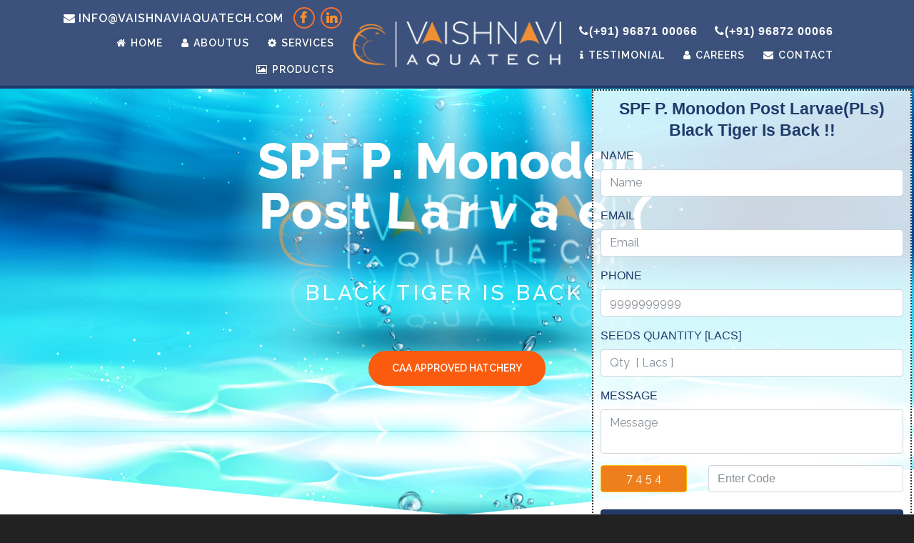

--- FILE ---
content_type: text/html; charset=utf-8
request_url: https://vaishnaviaquatech.com/
body_size: 61118
content:


<!DOCTYPE html>
<html lang="en" xmlns="http://www.w3.org/1999/xhtml">
<head>
    <!-- MAKE IT RESPONSIVE -->
    <meta http-equiv="X-UA-Compatible" content="IE=edge" /><meta http-equiv="Content-Type" content="text/html; charset=utf-8" /><meta name="viewport" content="width=device-width, initial-scale=1" />
    <!-- PAGE TITLE -->
    <title>
	Home - Vaishnavi Aquatech
</title>
	<!-- SEO -->
     <meta property="og:title" content="Shrimp Hatchery India - Vaishnavi Aquatech" /><meta property="og:description" content="Shrimp Seed, Feed and Medicine Businesses" /><meta property="og:url" content="https://vaishnaviaquatech.com/" /><meta property="og:type" content="article" /><meta property="og:site_name" content="vaishnaviaquatech" /><meta property="og:image" itemprop="image" content="https://vaishnaviaquatech.com/img/vaishnavi_aquatech_logo_thumb.png" /><meta property="og:image:type" content="image/png" /><meta property="og:image:width" content="256" /><meta property="og:image:height" content="256" /><meta name="description" content="Vaishnavi Aquatech" /><meta name="author" content="Vaishnavi Aquatech" /><meta name="keywords" content="Vaishnavi Aquatech, Shrimp Hatchery, Hatchery, Zeigler Feeds USA, Seed Feed, Feed, Aquaculture, Aquaculture Industries, Industry," />
    <!-- Google Fonts -->
    <link href="https://fonts.googleapis.com/css?family=Raleway:100,200,300,400,500,600,700,800,900" rel="stylesheet" />

    <!-- FAVICON -->
    <link rel="shortcut icon" href="favicon/favicon.ico" /><link rel="apple-touch-icon" sizes="57x57" href="favicon/apple-icon-57x57.png" /><link rel="apple-touch-icon" sizes="60x60" href="favicon/apple-icon-60x60.png" /><link rel="apple-touch-icon" sizes="72x72" href="favicon/apple-icon-72x72.png" /><link rel="apple-touch-icon" sizes="76x76" href="favicon/apple-icon-76x76.png" /><link rel="apple-touch-icon" sizes="114x114" href="favicon/apple-icon-114x114.png" /><link rel="apple-touch-icon" sizes="120x120" href="favicon/apple-icon-120x120.png" /><link rel="apple-touch-icon" sizes="144x144" href="favicon/apple-icon-144x144.png" /><link rel="apple-touch-icon" sizes="152x152" href="favicon/apple-icon-152x152.png" /><link rel="apple-touch-icon" sizes="180x180" href="favicon/apple-icon-180x180.png" /><link rel="icon" type="image/png" sizes="192x192" href="favicon/android-icon-192x192.png" /><link rel="icon" type="image/png" sizes="32x32" href="favicon/favicon-32x32.png" /><link rel="icon" type="image/png" sizes="96x96" href="favicon/favicon-96x96.png" /><link rel="icon" type="image/png" sizes="16x16" href="favicon/favicon-16x16.png" /><meta name="msapplication-TileColor" content="#ffffff" /><meta name="msapplication-TileImage" content="favicon/ms-icon-144x144.png" /><meta name="theme-color" content="#ffffff" />
    <!-- Template CSS Files -->
    <link rel="stylesheet" type="text/css" href="css/bootstrap.min.css" /><link rel="stylesheet" type="text/css" href="css/font-awesome.min.css" /><link rel="stylesheet" type="text/css" href="css/magnific-popup.css" /><link rel="stylesheet" type="text/css" href="css/style.css" /><link rel="stylesheet" type="text/css" href="css/skins/orange.css" />

    <!-- Revolution Slider CSS Files -->
    <link rel="stylesheet" type="text/css" href="js/plugins/revolution/css/settings.css" /><link rel="stylesheet" type="text/css" href="js/plugins/revolution/css/layers.css" /><link rel="stylesheet" type="text/css" href="js/plugins/revolution/css/navigation.css" /><link rel="alternate stylesheet" type="text/css" title="orange" href="css/skins/orange.css" />
    <!-- Template JS Files -->
    <script type="text/javascript" src="js/modernizr.js"></script>
    <!-- HTML5 shim and Respond.js IE8 support of HTML5 elements and media queries -->
    <!--[if lt IE 9]>
      <script src="js/html5shiv.js"></script>
      <script src="js/respond.min.js"></script>
    <![endif]-->
    </head>
<body class="big-triangle">
    <form method="post" action="./" id="form1">
<div class="aspNetHidden">
<input type="hidden" name="__VIEWSTATE" id="__VIEWSTATE" value="/wEPDwUKMTY1NDU2MTA1MmRk5CC1as8gGsTnHEb9RUkL92byQTNk/9etlzARsUt1RRs=" />
</div>

<div class="aspNetHidden">

	<input type="hidden" name="__VIEWSTATEGENERATOR" id="__VIEWSTATEGENERATOR" value="90059987" />
</div>
        <!-- Preloader Starts -->
        <div class="preloader" id="preloader">
            <div class="logopreloader">
                <img src="img/vaishnavi_aquatech_logo.png" alt="vaishnavi-aquatech-logo-shrimp-hatchery" />
            </div>
            <div class="loader" id="loader"></div>
        </div>
        <!-- Preloader Ends -->
        <!-- Page Wrapper Starts -->
        <div class="wrapper">
            <!--topheader-->
            <header class="big">
                
<!-- Header Starts -->
<header id="header" class="header">
    <div class="header-inner">
        <!--responsive to menu-->
        <div class="top-header">
            <div class="container-fluid">
                <!-- TOP NAVIGATION -->
                <div class="row">
                    <div class="col-md-12">
                        <div class="nav-toogler-bar">
                            <button class="navbar-toggler p-0" type="button" data-toggle="collapse" data-target="#navbarSupportedContent" aria-controls="navbarSupportedContent" aria-expanded="false" aria-label="Toggle navigation">
                                <span id="icon-toggler">
                                    <span></span>
                                    <span></span>
                                    <span></span>
                                    <span></span>
                                </span>
                            </button>
                        </div>
                        <!-- DISPLAY MOBILE MENU -->
                        <div class="mobile-menu-bar">
                            <a class="togglecontact" href="#">
                                <img class="logo-light img-fluid" src="img/vaishnavi_aquatech_white_logo.png" alt="logo-light" />
                                <img class="logo-dark img-fluid" src="img/vaishnavi_aquatech_logo.png" alt="logo-dark" />
                                <span class="conbtnarr"></span></a>
                        </div>
                    </div>
                </div>
                <div class="row">
                    <div class="col-md-12">
                        <div class="main-top">
                            <div id="top-navigation">
                                <ul class="animate-me fadeInDown" data-wow-duration="1.2s">
                                    <li class="menu-item"><a href="tel:+919687100066" class="phone"><i class="fa fa-phone"></i>(+91) 96871 00066</a></li>
                                    <li class="menu-item" style="margin-left: 0px;"><a href="tel:+919687200066" class="phone"><i class="fa fa-phone"></i>(+91) 96872 00066</a></li>
                                    <li class="menu-item" style="display: block !important;"><a href="mailto:info@vaishnaviaquatech.com" target="_blank"><i class="fa fa-envelope"></i>info@vaishnaviaquatech.com</a></li>
                                    <li class="menu-item"><a href="https://www.facebook.com/VaishnaviAquatech/" target="_blank"><i class="fa fa-facebook"></i></a></li>
                                    <li class="menu-item"><a href="https://www.linkedin.com/company/vaishnavi-aquatech/" target="_blank"><i class="fa fa-linkedin"></i></a></li>
                                </ul>
                            </div>
                        </div>
                    </div>
                </div>
            </div>
        </div>
        <!-- Navbar Starts -->
        <nav class="navbar navbar-expand-lg p-0">
            <!-- Navigation Menu Starts -->
            <div class="collapse navbar-collapse nav-menu" id="navbarSupportedContent">
                <div class="mr-auto left-menu">
                    <ul id="left-info" class="top-nave-socialicon">
                        <li><a href="mailto:info@vaishnaviaquatech.com" target="_blank"><i class="fa fa-envelope mr-1"></i>info@vaishnaviaquatech.com</a></li>
                         <li class="top-social-icon"><a href="https://www.facebook.com/VaishnaviAquatech/" target="_blank" class="mr-1" title="facebook"></a></li>
                        <li class="top-social-icon"><a href="https://www.linkedin.com/company/vaishnavi-aquatech/" target="_blank" title="linkedin"></a></li>
                    </ul>
                    <ul id="left-navigation" class="nav-menu-inner">
                        <li><a class="link-menu" href="home"><i class="fa fa-home"></i>home</a></li>
                        <li><a class="link-menu" href="aboutus"><i class="fa fa-user"></i>aboutus</a></li>
                        <li><a class="link-menu" href="services"><i class="fa fa-cog"></i>services</a></li>
                        <li><a class="link-menu" href="products"><i class="fa fa-image"></i>products</a></li>
                    </ul>
                </div>
                <!-- Logo Starts -->
                <div class="logo center-logo">
                    <a class="navbar-brand link-menu scroll-to-target" href="home">
                        <!-- Logo White Starts -->
                        <img id="logo-light" class="logo-light img-fluid" src="img/vaishnavi_aquatech_white_logo.png" alt="logo-light" />
                        <!-- Logo White Ends -->
                        <!-- Logo Black Starts -->
                        <img id="logo-dark" class="logo-dark img-fluid" src="img/vaishnavi_aquatech_logo.png" alt="logo-dark" />
                        <!-- Logo Black Ends -->
                    </a>
                </div>
                <!-- Logo Ends -->
                <div class="ml-auto right-menu">
                    <ul id="right-info" class="top-nave-socialicon">
                        <li><a href="tel:+919687100066" class="phone"><i class="fa fa-phone"></i>(+91) 96871 00066</a></li>
                        <li><a href="tel:+919687200066" class="phone"><i class="fa fa-phone"></i>(+91) 96872 00066</a></li>
                    </ul>
                    <ul id="right-navigation" class="nav-menu-inner">
                        <li><a class="link-menu" href="testimonial"><i class="fa fa-info"></i>Testimonial</a></li>
                        <li><a class="link-menu" href="careers"><i class="fa fa-user"></i>Careers</a></li>
                        <li><a class="link-menu" href="contactus"><i class="fa fa-envelope"></i>contact</a></li>
                    </ul>
                </div>
            </div>
            <!-- Navigation Menu Ends -->
        </nav>
        <!-- Navbar Ends -->

    </div>
</header>
<!-- Header Ends -->

            </header>
             
  <!-- Main Slider Section Starts -->
  <section class="mainslider" id="mainslider"> 
    <!-- Slider Hero Starts -->
    <div class="rev_slider_wrapper fullwidthbanner-container" data-alias="classicslider1" style="margin: 0px auto; background-color: transparent; padding: 0px; margin-top: 0px; margin-bottom: 0px;"> 
      <!-- START REVOLUTION SLIDER 5.0.7 auto mode -->
      <div id="rev_slider" class="rev_slider fullwidthabanner" style="display: none;" data-version="5.0.7">
        <ul>
          <!-- SLIDE  -->
          <li data-index="rs-1" data-transition="boxslide" data-slotamount="default" data-easein="default" data-easeout="default" data-masterspeed="default" data-rotate="0" data-fsmasterspeed="300" data-fsslotamount="7" data-saveperformance="off" data-title="Intro" data-description=""> 
            <!-- MAIN IMAGE --> 
            <img src="img/revolution-slider/slideshow/slideshow1.jpg" alt="" data-bgposition="top center" data-bgfit="cover" data-bgrepeat="no-repeat" data-bgparallax="10" class="rev-slidebg" data-no-retina /> 
            <!-- LAYERS --> 
            <!-- LAYER NR. 1 -->
            <div class="tp-caption NotGeneric-Title tp-resizeme rs-parallaxlevel-0" data-x="['center','center','center','center']" data-hoffset="['0','0','0','0']" data-y="['top','middle','middle','middle']" data-voffset="['50','0','0','0']" data-fontsize="['70','70','70','45']" data-lineheight="['70','70','70','50']" data-width="none" data-height="none" data-whitespace="nowrap" data-transform_idle="o:1;" data-transform_in="x:[105%];z:0;rX:45deg;rY:0deg;rZ:90deg;sX:1;sY:1;skX:0;skY:0;s:2000;e:Power4.easeInOut;" data-transform_out="y:[100%];s:1000;e:Power2.easeInOut;s:1000;e:Power2.easeInOut;" data-mask_in="x:0px;y:0px;s:inherit;e:inherit;" data-mask_out="x:inherit;y:inherit;s:inherit;e:inherit;" data-start="1000" data-splitin="chars" data-splitout="none" data-responsive_offset="on" data-elementdelay="0.05" style="z-index: 5; white-space: nowrap;"> SPF P. Monodon<br />
              Post Larvae(PLs) </div>
            <!-- LAYER NR. 2 -->
            <div class="tp-caption NotGeneric-SubTitle tp-resizeme rs-parallaxlevel-0 nowrap-normal  text-center px-15" data-x="['center','center','center','center']" data-hoffset="['0','0','0','0']" data-y="['middle','middle','middle','middle']" data-voffset="['50','70','70','70']" data-fontsize="['30','30','30','25']" data-lineheight="['30','30','30','30']" data-width="none" data-height="none" data-whitespace="nowrap" data-transform_idle="o:1;" data-transform_in="y:[100%];z:0;rX:0deg;rY:0;rZ:0;sX:1;sY:1;skX:0;skY:0;opacity:0;s:2000;e:Power4.easeInOut;" data-transform_out="y:[100%];s:1000;e:Power2.easeInOut;s:1000;e:Power2.easeInOut;" data-mask_in="x:0px;y:[100%];s:inherit;e:inherit;" data-mask_out="x:inherit;y:inherit;s:inherit;e:inherit;" data-start="1500" data-splitin="none" data-splitout="none" data-responsive_offset="on" style="z-index: 6; white-space: nowrap;"> BLACK TIGER IS BACK !! </div>
            <!-- LAYER NR. 3 -->
            <div class="tp-caption NotGeneric-Icon tp-resizeme rs-parallaxlevel-0" data-x="['center','center','center','center']" data-hoffset="['0','0','0','0']" data-y="['middle','middle','middle','middle']" data-voffset="['-68','-68','-68','-68']" data-width="none" data-height="none" data-whitespace="nowrap" data-transform_idle="o:1;" data-style_hover="cursor:default;" data-transform_in="y:[100%];z:0;rX:0deg;rY:0;rZ:0;sX:1;sY:1;skX:0;skY:0;opacity:0;s:1500;e:Power4.easeInOut;" data-transform_out="y:[100%];s:1000;e:Power2.easeInOut;s:1000;e:Power2.easeInOut;" data-mask_in="x:0px;y:[100%];s:inherit;e:inherit;" data-mask_out="x:inherit;y:inherit;s:inherit;e:inherit;" data-start="2000" data-splitin="none" data-splitout="none" data-responsive_offset="on" style="z-index: 7; white-space: nowrap;"> <i class="pe-7s-refresh"></i> </div>
            <!-- LAYER NR. 4 -->
            <div class="tp-caption" data-x="['center','center','center','center']" data-hoffset="['0','0','0','0']" data-y="['middle','middle','middle','middle']" data-voffset="['150','210','210','180']" data-width="none" data-height="none" data-whitespace="nowrap" data-transform_idle="o:1;" data-transform_hover="o:1;rX:0;rY:0;rZ:0;z:0;s:300;e:Power1.easeInOut;" data-style_hover="c:rgba(255, 255, 255, 1.00);bc:rgba(255, 255, 255, 1.00);" data-transform_in="y:100px;sX:1;sY:1;opacity:0;s:2000;e:Power3.easeInOut;" data-transform_out="y:50px;opacity:0;s:1000;e:Power2.easeInOut;" data-start="750" data-splitin="none" data-splitout="none" data-responsive_offset="on" data-responsive="off" style="z-index: 11; white-space: nowrap; text-transform: left; outline: none; box-shadow: none; box-sizing: border-box; -moz-box-sizing: border-box; -webkit-box-sizing: border-box; cursor: pointer;"><a href="javascript:void(0)" class="custom-button booknow">CAA APPROVED HATCHERY</a></div>
          </li>
          <!-- SLIDE  -->
          <li data-index="rs-2" data-transition="3dcurtain-vertical" data-slotamount="default" data-easein="default" data-easeout="default" data-masterspeed="default" data-rotate="0" data-fsmasterspeed="300" data-fsslotamount="7" data-saveperformance="off" data-title="Intro" data-description=""> 
            <!-- MAIN IMAGE --> 
            <img src="img/revolution-slider/slideshow/slideshow2.jpg" alt="" data-bgposition="top center" data-bgfit="cover" data-bgrepeat="no-repeat" data-bgparallax="10" class="rev-slidebg" data-no-retina> 
            <!-- LAYERS --> 
            <!-- LAYER NR. 3 -->
            <div class="tp-caption NotGeneric-Icon tp-resizeme rs-parallaxlevel-0" data-x="['center','center','center','center']" data-hoffset="['0','0','0','0']" data-y="['middle','middle','middle','middle']" data-voffset="['-68','-68','-68','-68']" data-width="none" data-height="none" data-whitespace="nowrap" data-transform_idle="o:1;" data-style_hover="cursor:default;" data-transform_in="y:[100%];z:0;rX:0deg;rY:0;rZ:0;sX:1;sY:1;skX:0;skY:0;opacity:0;s:1500;e:Power4.easeInOut;" data-transform_out="y:[100%];s:1000;e:Power2.easeInOut;s:1000;e:Power2.easeInOut;" data-mask_in="x:0px;y:[100%];s:inherit;e:inherit;" data-mask_out="x:inherit;y:inherit;s:inherit;e:inherit;" data-start="2000" data-splitin="none" data-splitout="none" data-responsive_offset="on" style="z-index: 7; white-space: nowrap;"> <i class="pe-7s-refresh"></i> </div>
            <!-- LAYER NR. 4 -->
            <div class="tp-caption" data-x="['center','center','center','center']" data-hoffset="['0','0','0','0']" data-y="['middle','middle','middle','middle']" data-voffset="['150','210','210','180']" data-width="none" data-height="none" data-whitespace="nowrap" data-transform_idle="o:1;" data-transform_hover="o:1;rX:0;rY:0;rZ:0;z:0;s:300;e:Power1.easeInOut;" data-style_hover="c:rgba(255, 255, 255, 1.00);bc:rgba(255, 255, 255, 1.00);" data-transform_in="y:100px;sX:1;sY:1;opacity:0;s:2000;e:Power3.easeInOut;" data-transform_out="y:50px;opacity:0;s:1000;e:Power2.easeInOut;" data-start="750" data-splitin="none" data-splitout="none" data-responsive_offset="on" data-responsive="off" style="z-index: 11; white-space: nowrap; text-transform: left; outline: none; box-shadow: none; box-sizing: border-box; -moz-box-sizing: border-box; -webkit-box-sizing: border-box; cursor: pointer;"><a href="#about" class="custom-button slider-button scroll-to-target">learn more about us</a></div>
          </li>
          
          <!-- SLIDE  -->
          <li data-index="rs-3" data-transition="3dcurtain-horizontal" data-slotamount="default" data-easein="default" data-easeout="default" data-masterspeed="default" data-rotate="0" data-fsmasterspeed="300" data-fsslotamount="7" data-saveperformance="off" data-title="Intro" data-description=""> 
            <!-- MAIN IMAGE --> 
            <img src="img/revolution-slider/slideshow/slideshow4.jpg" alt="" data-bgposition="top center" data-bgfit="cover" data-bgrepeat="no-repeat" data-bgparallax="10" class="rev-slidebg" data-no-retina> 
            <!-- LAYERS --> 
            
            <!-- LAYER NR. 3 -->
            <div class="tp-caption NotGeneric-Icon tp-resizeme rs-parallaxlevel-0" data-x="['center','center','center','center']" data-hoffset="['0','0','0','0']" data-y="['middle','middle','middle','middle']" data-voffset="['-68','-68','-68','-68']" data-width="none" data-height="none" data-whitespace="nowrap" data-transform_idle="o:1;" data-style_hover="cursor:default;" data-transform_in="y:[100%];z:0;rX:0deg;rY:0;rZ:0;sX:1;sY:1;skX:0;skY:0;opacity:0;s:1500;e:Power4.easeInOut;" data-transform_out="y:[100%];s:1000;e:Power2.easeInOut;s:1000;e:Power2.easeInOut;" data-mask_in="x:0px;y:[100%];s:inherit;e:inherit;" data-mask_out="x:inherit;y:inherit;s:inherit;e:inherit;" data-start="2000" data-splitin="none" data-splitout="none" data-responsive_offset="on" style="z-index: 7; white-space: nowrap;"> <i class="pe-7s-refresh"></i> </div>
            <!-- LAYER NR. 4 -->
            <div class="tp-caption" data-x="['center','center','center','center']" data-hoffset="['0','0','0','0']" data-y="['middle','middle','middle','middle']" data-voffset="['150','210','210','180']" data-width="none" data-height="none" data-whitespace="nowrap" data-transform_idle="o:1;" data-transform_hover="o:1;rX:0;rY:0;rZ:0;z:0;s:300;e:Power1.easeInOut;" data-style_hover="c:rgba(255, 255, 255, 1.00);bc:rgba(255, 255, 255, 1.00);" data-transform_in="y:100px;sX:1;sY:1;opacity:0;s:2000;e:Power3.easeInOut;" data-transform_out="y:50px;opacity:0;s:1000;e:Power2.easeInOut;" data-start="750" data-splitin="none" data-splitout="none" data-responsive_offset="on" data-responsive="off" style="z-index: 11; white-space: nowrap; text-transform: left; outline: none; box-shadow: none; box-sizing: border-box; -moz-box-sizing: border-box; -webkit-box-sizing: border-box; cursor: pointer;"><a href="#about" class="custom-button slider-button scroll-to-target">learn more about us</a></div>
          </li>
          <!-- SLIDE  -->
          <li data-index="rs-4" data-transition="3dcurtain-horizontal" data-slotamount="default" data-easein="default" data-easeout="default" data-masterspeed="default" data-rotate="0" data-fsmasterspeed="300" data-fsslotamount="7" data-saveperformance="off" data-title="Intro" data-description=""> 
            <!-- MAIN IMAGE --> 
            <img src="img/revolution-slider/slideshow/slideshow5.jpg" alt="" data-bgposition="top center" data-bgfit="cover" data-bgrepeat="no-repeat" data-bgparallax="10" class="rev-slidebg" data-no-retina> 
            <!-- LAYERS --> 
            <!-- LAYER NR. 1 -->
            <div class="tp-caption NotGeneric-Title tp-resizeme rs-parallaxlevel-0" data-x="['center','center','center','center']" data-hoffset="['0','0','0','0']" data-y="['middle','middle','middle','middle']" data-voffset="['0','0','0','0']" data-fontsize="['70','70','70','45']" data-lineheight="['70','70','70','50']" data-width="none" data-height="none" data-whitespace="nowrap" data-transform_idle="o:1;" data-transform_in="x:[105%];z:0;rX:45deg;rY:0deg;rZ:90deg;sX:1;sY:1;skX:0;skY:0;s:2000;e:Power4.easeInOut;" data-transform_out="y:[100%];s:1000;e:Power2.easeInOut;s:1000;e:Power2.easeInOut;" data-mask_in="x:0px;y:0px;s:inherit;e:inherit;" data-mask_out="x:inherit;y:inherit;s:inherit;e:inherit;" data-start="1000" data-splitin="chars" data-splitout="none" data-responsive_offset="on" data-elementdelay="0.05" style="z-index: 5; white-space: nowrap;"> </div>
            
            <!-- LAYER NR. 4 -->
            <div class="tp-caption" data-x="['center','center','center','center']" data-hoffset="['0','0','0','0']" data-y="['middle','middle','middle','middle']" data-voffset="['150','210','210','180']" data-width="none" data-height="none" data-whitespace="nowrap" data-transform_idle="o:1;" data-transform_hover="o:1;rX:0;rY:0;rZ:0;z:0;s:300;e:Power1.easeInOut;" data-style_hover="c:rgba(255, 255, 255, 1.00);bc:rgba(255, 255, 255, 1.00);" data-transform_in="y:100px;sX:1;sY:1;opacity:0;s:2000;e:Power3.easeInOut;" data-transform_out="y:50px;opacity:0;s:1000;e:Power2.easeInOut;" data-start="750" data-splitin="none" data-splitout="none" data-responsive_offset="on" data-responsive="off" style="z-index: 11; white-space: nowrap; text-transform: left; outline: none; box-shadow: none; box-sizing: border-box; -moz-box-sizing: border-box; -webkit-box-sizing: border-box; cursor: pointer;"><a href="#about" class="custom-button slider-button scroll-to-target">learn more about us</a></div>
          </li>
          <!-- SLIDE  -->
          <li data-index="rs-5" data-transition="3dcurtain-horizontal" data-slotamount="default" data-easein="default" data-easeout="default" data-masterspeed="default" data-rotate="0" data-fsmasterspeed="300" data-fsslotamount="7" data-saveperformance="off" data-title="Intro" data-description=""> 
            <!-- MAIN IMAGE --> 
            <img src="img/revolution-slider/slideshow/slideshow6.jpg" alt="" data-bgposition="top center" data-bgfit="cover" data-bgrepeat="no-repeat" data-bgparallax="10" class="rev-slidebg" data-no-retina> 
            <!-- LAYERS --> 
            <!-- LAYER NR. 1 -->
            <div class="tp-caption NotGeneric-Title tp-resizeme rs-parallaxlevel-0" data-x="['left','left','left','left']" data-hoffset="['0','0','0','0']" data-y="['top','top','top','top']" data-voffset="['0','0','0','0']" data-fontsize="['70','70','70','45']" data-lineheight="['70','70','70','50']" data-width="none" data-height="none" data-whitespace="nowrap" data-transform_idle="o:1;" data-transform_in="x:[105%];z:0;rX:45deg;rY:0deg;rZ:90deg;sX:1;sY:1;skX:0;skY:0;s:2000;e:Power4.easeInOut;" data-transform_out="y:[100%];s:1000;e:Power2.easeInOut;s:1000;e:Power2.easeInOut;" data-mask_in="x:0px;y:0px;s:inherit;e:inherit;" data-mask_out="x:inherit;y:inherit;s:inherit;e:inherit;" data-start="1000" data-splitin="chars" data-splitout="none" data-responsive_offset="on" data-elementdelay="0.05" style="z-index: 5; white-space: nowrap;"> Good Do Levels </div>
            <!-- LAYER NR. 2 -->
            <div class="tp-caption NotGeneric-Title tp-resizeme rs-parallaxlevel-0 nowrap-normal text-center px-15" data-x="['left','left','left','left']" data-hoffset="['110','110','110','110']" data-y="['top','top','top','top']" data-voffset="['210','210','210','210']"  data-fontsize="['70','70','70','45']"  data-lineheight="['70','70','70','50']" data-width="none" data-height="none" data-whitespace="nowrap" data-transform_idle="o:1;" data-transform_in="y:[100%];z:0;rX:0deg;rY:0;rZ:0;sX:1;sY:1;skX:0;skY:0;opacity:0;s:2000;e:Power4.easeInOut;" data-transform_out="y:[100%];s:1000;e:Power2.easeInOut;s:1000;e:Power2.easeInOut;" data-mask_in="x:0px;y:[100%];s:inherit;e:inherit;" data-mask_out="x:inherit;y:inherit;s:inherit;e:inherit;" data-start="1500" data-splitin="none" data-splitout="none" data-responsive_offset="on" style="z-index: 6; white-space: nowrap;"> Better FCR </div>
            
            <!-- LAYER NR. 3 -->
            <div class="tp-caption NotGeneric-SubTitle tp-resizeme rs-parallaxlevel-0" data-x="['center','center','center','center']" data-hoffset="['0','0','0','0']" data-y="['middle','middle','middle','middle']" data-voffset="['70','70','70','70']" data-fontsize="['70','70','70','45']" data-lineheight="['70','70','70','50']" data-width="none" data-height="none" data-whitespace="nowrap" data-transform_idle="o:1;" data-style_hover="cursor:default;" data-transform_in="y:[100%];z:0;rX:0deg;rY:0;rZ:0;sX:1;sY:1;skX:0;skY:0;opacity:0;s:1500;e:Power4.easeInOut;" data-transform_out="y:[100%];s:1000;e:Power2.easeInOut;s:1000;e:Power2.easeInOut;" data-mask_in="x:0px;y:[100%];s:inherit;e:inherit;" data-mask_out="x:inherit;y:inherit;s:inherit;e:inherit;" data-start="2000" data-splitin="none" data-splitout="none" data-responsive_offset="on" style="z-index: 7; white-space: nowrap;"> <i class="pe-7s-refresh"></i> BEST COUNT </div>
            
            <!-- LAYER NR. 4 -->
            <div class="tp-caption" data-x="['center','center','center','center']" data-hoffset="['0','0','0','0']" data-y="['middle','middle','middle','middle']" data-voffset="['150','210','210','180']" data-width="none" data-height="none" data-whitespace="nowrap" data-transform_idle="o:1;" data-transform_hover="o:1;rX:0;rY:0;rZ:0;z:0;s:300;e:Power1.easeInOut;" data-style_hover="c:rgba(255, 255, 255, 1.00);bc:rgba(255, 255, 255, 1.00);" data-transform_in="y:100px;sX:1;sY:1;opacity:0;s:2000;e:Power3.easeInOut;" data-transform_out="y:50px;opacity:0;s:1000;e:Power2.easeInOut;" data-start="750" data-splitin="none" data-splitout="none" data-responsive_offset="on" data-responsive="off" style="z-index: 11; white-space: nowrap; text-transform: left; outline: none; box-shadow: none; box-sizing: border-box; -moz-box-sizing: border-box; -webkit-box-sizing: border-box; cursor: pointer;"><a href="#about" class="custom-button slider-button scroll-to-target">learn more about us</a></div>
          </li>
          <!-- SLIDE  -->
          <li data-index="rs-6" data-transition="3dcurtain-horizontal" data-slotamount="default" data-easein="default" data-easeout="default" data-masterspeed="default" data-rotate="0" data-fsmasterspeed="300" data-fsslotamount="7" data-saveperformance="off" data-title="Intro" data-description=""> 
            <!-- MAIN IMAGE --> 
            <img src="img/revolution-slider/slideshow/slideshow3.jpg" alt="" data-bgposition="top center" data-bgfit="cover" data-bgrepeat="no-repeat" data-bgparallax="10" class="rev-slidebg" data-no-retina> 
            <!-- LAYERS --> 
            
            <!-- LAYER NR. 1 -->
            <div class="tp-caption NotGeneric-Title tp-resizeme rs-parallaxlevel-0" data-x="['center','center','center','center']" data-hoffset="['0','0','0','0']" data-y="['middle','middle','middle','middle']" data-voffset="['0','0','0','0']" data-fontsize="['70','70','70','45']" data-lineheight="['70','70','70','50']" data-width="none" data-height="none" data-whitespace="nowrap" data-transform_idle="o:1;" data-transform_in="x:[105%];z:0;rX:45deg;rY:0deg;rZ:90deg;sX:1;sY:1;skX:0;skY:0;s:2000;e:Power4.easeInOut;" data-transform_out="y:[100%];s:1000;e:Power2.easeInOut;s:1000;e:Power2.easeInOut;" data-mask_in="x:0px;y:0px;s:inherit;e:inherit;" data-mask_out="x:inherit;y:inherit;s:inherit;e:inherit;" data-start="1000" data-splitin="chars" data-splitout="none" data-responsive_offset="on" data-elementdelay="0.05" style="z-index: 5; white-space: nowrap;"> </div>
            
            <!-- LAYER NR. 2 -->
            <div class="tp-caption NotGeneric-SubTitle   tp-resizeme rs-parallaxlevel-0 nowrap-normal text-center px-15" data-x="['center','center','center','center']" data-hoffset="['0','0','0','0']" data-y="['middle','middle','middle','middle']" data-voffset="['70','70','70','70']" data-width="none" data-height="none" data-whitespace="nowrap" data-transform_idle="o:1;" data-transform_in="y:[100%];z:0;rX:0deg;rY:0;rZ:0;sX:1;sY:1;skX:0;skY:0;opacity:0;s:2000;e:Power4.easeInOut;" data-transform_out="y:[100%];s:1000;e:Power2.easeInOut;s:1000;e:Power2.easeInOut;" data-mask_in="x:0px;y:[100%];s:inherit;e:inherit;" data-mask_out="x:inherit;y:inherit;s:inherit;e:inherit;" data-start="1500" data-splitin="none" data-splitout="none" data-responsive_offset="on" style="z-index: 6; white-space: nowrap;"> </div>
            
            <!-- LAYER NR. 3 -->
            <div class="tp-caption NotGeneric-Icon   tp-resizeme rs-parallaxlevel-0" data-x="['center','center','center','center']" data-hoffset="['0','0','0','0']" data-y="['middle','middle','middle','middle']" data-voffset="['-68','-68','-68','-68']" data-width="none" data-height="none" data-whitespace="nowrap" data-transform_idle="o:1;" data-style_hover="cursor:default;" data-transform_in="y:[100%];z:0;rX:0deg;rY:0;rZ:0;sX:1;sY:1;skX:0;skY:0;opacity:0;s:1500;e:Power4.easeInOut;" data-transform_out="y:[100%];s:1000;e:Power2.easeInOut;s:1000;e:Power2.easeInOut;" data-mask_in="x:0px;y:[100%];s:inherit;e:inherit;" data-mask_out="x:inherit;y:inherit;s:inherit;e:inherit;" data-start="2000" data-splitin="none" data-splitout="none" data-responsive_offset="on" style="z-index: 7; white-space: nowrap;"> <i class="pe-7s-refresh"></i> </div>
            <!-- LAYER NR. 4 -->
            <div class="tp-caption" data-x="['center','center','center','center']" data-hoffset="['0','0','0','0']" data-y="['middle','middle','middle','middle']" data-voffset="['150','210','210','180']" data-width="none" data-height="none" data-whitespace="nowrap" data-transform_idle="o:1;" data-transform_hover="o:1;rX:0;rY:0;rZ:0;z:0;s:300;e:Power1.easeInOut;" data-style_hover="c:rgba(255, 255, 255, 1.00);bc:rgba(255, 255, 255, 1.00);" data-transform_in="y:100px;sX:1;sY:1;opacity:0;s:2000;e:Power3.easeInOut;" data-transform_out="y:50px;opacity:0;s:1000;e:Power2.easeInOut;" data-start="750" data-splitin="none" data-splitout="none" data-responsive_offset="on" data-responsive="off" style="z-index: 11; white-space: nowrap; text-transform: left; outline: none; box-shadow: none; box-sizing: border-box; -moz-box-sizing: border-box; -webkit-box-sizing: border-box; cursor: pointer;"><a href="#about" class="custom-button slider-button scroll-to-target">learn more about us</a></div>
          </li>
        </ul>
        <div class="tp-static-layers"></div>
      </div>
    </div>
    <!-- Slider Hero Ends --> 
  </section>
  <!-- Main Slider Section Ends --> 
  <!--slidebook-->
  <section class="slidebook">
    <div class="slidebook_details">
      <h3>SPF P. Monodon Post Larvae(PLs)<br />
        Black Tiger Is Back !!</h3>
      <div class="contact-form">
        <div class="form-group">
          <label for="exampleInputEmail1">Name</label>
          <input type="text" class="form-control" id="name" maxlength="50" placeholder="Name" />
        </div>
        <div class="form-group">
          <label for="exampleInputEmail1">Email</label>
          <input type="email" class="form-control" id="email" maxlength="50" placeholder="Email" />
        </div>
        <div class="form-group">
          <label for="exampleInputPassword1">Phone</label>
          <input type="tel" class="form-control" id="phone" maxlength="10" placeholder="9999999999" />
        </div>
        <div class="form-group">
          <label for="exampleInputEmail1">Seeds Quantity [Lacs]</label>
          <input type="number" class="form-control" id="qty" placeholder="Qty  [ Lacs ]" maxlength="10" />
        </div>
        <div class="form-group">
          <label for="exampleInputEmail1">Message</label>
          <textarea id="msg" class="form-control" maxlength="250" placeholder="Message"></textarea>
        </div>
        <div class="form-group row">
          <div class="col-md-4 col-6">
            <input type="button" id="txtCaptcha" class="drawcaptchatxt btn btn-warning" />
          </div>
          <div class="col-md-8 col-6">
            <label class="captha_input">
              <input type="text" id="txtInput" class="form-control" maxlength="4" placeholder="Enter Code" />
            </label>
          </div>
        </div>
        <button type="button" id="btnsubmit" class="btn btn-confrim btn-block" onclick="sendmessage(this)">Confirm <span id="spinner"><i class="fa fa-spinner fa-spin" aria-hidden="true"></i></span></button>
      </div>
    </div>
  </section>
  <!--end slidebook--> 
  <!-- About Section Starts -->
  <section id="about" class="about"> 
    <!-- Container Starts -->
    <div class="container"> 
      <!-- Main Heading Starts -->
      <div class="text-center top-text">
        <h1><span>About</span> Us</h1>
        <h4>Who We Are</h4>
      </div>
      <!-- Main Heading Ends --> 
      <!-- Divider Starts -->
      <div class="divider text-center"> <span class="outer-line"></span> <span class="fa fa-user" aria-hidden="true"></span> <span class="outer-line"></span> </div>
      <!-- Divider Ends --> 
      <!-- About Content Starts -->
      <div class="row about-content">
        <div class="col-sm-12 col-md-12 col-lg-6 about-left-side">
          <h3 class="title-about">WE ARE <strong>VAISHNAVI AQUATECH</strong></h3>
          <hr />
          <p class="text-justify">The Vaishnavi Aquatech was incorporated on 3rd October 2006 under the entrepreneurship of Mr. Jignesh U Contractor, as a private firm and...<a href="aboutus" class="alert-danger">Read More</a> </p>
          <!-- Tabs Heading Starts -->
          <ul class="nav nav-tabs">
            <li><a class="active" data-toggle="tab" href="#menu1">Company Overview</a></li>
            <li><a data-toggle="tab" href="#menu2">Our Vision</a></li>
            <li><a data-toggle="tab" href="#menu3">Our Mission</a></li>
          </ul>
          <!-- Tabs Heading Ends --> 
          <!-- Tabs Content Starts -->
          <div class="tab-content">
            <div id="menu1" class="tab-pane fade in active">
              <p>Vaishnavi Aquatech is a comprehensive farmer centered company with more than 400 farmers was accompanied in a broad range of farming...<a href="comapny-overview" class="alert-danger">Read More</a></p>
            </div>
            <div id="menu2" class="tab-pane fade">
              <p>Vaishnavi Aquatech and its subsidiaries were founded on the premise of offering the highest quality products to our farmers and end users in aquaculture industry...<a href="vision-mission" class="alert-danger">Read More</a></p>
            </div>
            <div id="menu3" class="tab-pane fade">
              <p>Our aim is to create successful and long lasting relationships with our clients based on trust and reliability...<a href="vision-mission" class="alert-danger">Read More</a></p>
            </div>
          </div>
          <!-- Tabs Content Ends --> 
          <a class="custom-button scroll-to-target" href="aboutus">History</a> </div>
        <div class="col-md-12 col-lg-6 about-right">
          <div class="about-right-side"> <img class="img-fluid" src="img/about.jpg" alt=""/> </div>
        </div>
      </div>
      <!-- About Content Ends --> 
    </div>
    <!-- Container Ends --> 
  </section>
  <!-- About Section Ends --> 
  <!-- Testimonials Section Starts -->
  <section class="testimonials with-separation-bottom with-separation-top">
    <div class="section-overlay"> 
      <!-- Container Starts -->
      <div class="container"> 
        <!-- Main Heading Starts -->
        <div class="text-center top-text">
          <h1><span>Happy</span> Customers</h1>
          <h4>Testimonials</h4>
        </div>
        <!-- Main Heading Starts --> 
        <!-- Blockquotes Starts -->
        <div id="quote-carousel" class="carousel slide" data-ride="carousel"> 
          <!-- Wrapper For Sliders Starts --> 
          <!-- Indicators Starts -->
          <ol class="carousel-indicators mx-auto">
            <li data-target="#quote-carousel" data-slide-to="0" class="active"></li>
            <li data-target="#quote-carousel" data-slide-to="1"></li>
            <li data-target="#quote-carousel" data-slide-to="2"></li>
            <li data-target="#quote-carousel" data-slide-to="3"></li>
          </ol>
          <!-- Indicators Ends -->
          <div class="carousel-inner"> 
            <!-- Quote #1 Starts -->
            <div class="carousel-item active">
              <blockquote>
                <p>We are associated with vaishnavi aquatech from long time, we are pleased to have their support during culture. They are the main pillar of our success.</p>
                <h5>Bharat Chenya</h5>
                <h6>Project Manager - Supermill</h6>
              </blockquote>
            </div>
            <!-- Quote #1 Ends --> 
            <!-- Quote #2 Starts -->
            <div class="carousel-item">
              <blockquote>
                <p>We have started this business in 2008, early stage we are suffered a lot due to lack of experience, after we started our journey with vaishnavi aquatech, and we got extraordinary results with their technical support and timely product supply. Until now we never face any problem to get required products from them and we are availed extra discounts on cash payments as well.</p>
                <h5>Bapa Sitaram</h5>
                <h6>Sales Manager - Ishimarine</h6>
              </blockquote>
            </div>
            <!-- Quote #2 Ends --> 
            <!-- Quote #3 Starts -->
            <div class="carousel-item">
              <blockquote>
                <p>Vaishnavi aquatech has now became brand name in south Gujarat aqua industry, at first we thought a lot to move with them because they are big firm and we just blooming bud, but after interacting with them we learned a lot and got tremendous support from them, they have played key role in our success.</p>
                <h5>Alpesh Bhai</h5>
                <h6>Project Manager - SSK Aqua</h6>
              </blockquote>
            </div>
            <!-- Quote #3 Ends --> 
            <!-- Quote #4 Starts -->
            <div class="carousel-item">
              <blockquote>
                <p>We are very happy to announce that we are vaishnavi's farmer because from the starting date to till today they are the only one who stood behind us in every struggle, we have harvested several successful crops with help of vaishnavi aquatech.</p>
                <h5>Bipin Rathuri</h5>
                <h6>Sales Manager - Aqualytics</h6>
              </blockquote>
            </div>
            <!-- Quote #4 Ends --> 
          </div>
          <!-- Wrapper For Sliders Ends --> 
        </div>
        <!-- Blockquotes Ends --> 
      </div>
      <!-- Container Ends --> 
    </div>
  </section>
  <!-- Testimonials Section Ends --> 

            <!--portfoilio-->
            <div id="portfolio-container" class="with-separation-bottom with-separation-top" style="position: relative; height: 791.468px;">
                <!--Services ITEM -->
                <figure class="portfolio-item effect-sadie" style="position: absolute; left: 0px; top: 0px;">
                    <img src="img/services/01.jpg" alt="Vaishnavi-Aquatech-Shrimp" />
                    <figcaption>
                        <h4><strong>Vaibhav Contractor</strong><br />
                            Shree Sai Krupa Aquaculture Pvt Ltd
                        <br />
                            <i class="fa fa-map-marker"></i>Parujan, Maroli Navsari<br />
                            <i class="fa fa-map-marker"></i>Machhad, Navsari</h4>

                        <p>Shree Sai Krupa Aquaculture Pvt Ltd., (SSK) is having about 120 ponds in and around Navsari, They have been doing culture practices since 2003, they became our client from the date of our incorporation, they have successfully emerged in this industry with the support of Vaishnavi aquatech, and they are one of the happiest farmer among existed. </p>
                    </figcaption>
                </figure>
                <!--PORTFOLIO ITEM -->
                <figure class="portfolio-item effect-sadie" style="position: absolute; left: 527px; top: 0px;">
                    <img src="img/services/02.jpg" alt="Vaishnavi-Aquatech-Shrimp" />
                    <figcaption>
                        <h4><strong>Sanjay Bhai</strong><br />
                            Kim star<br />
                            <i class="fa fa-map-marker"></i>Koba, Surat</h4>
                        <p>Mr. Sanjay has associated with us from the beginning, he is the finest customer of our firm, and he succeeded, he expanded his ponds up to 100 in short span of time.</p>
                    </figcaption>
                </figure>
                <!--PORTFOLIO ITEM -->
                <figure class="portfolio-item effect-sadie" style="position: absolute; left: 1055px; top: 0px;">
                    <img src="img/services/03.jpg" alt="Vaishnavi-Aquatech-Shrimp" />
                    <figcaption>
                        <h4><strong>Prashant Naik</strong><br />
                            Samarth Aqua Farms<br />
                            <i class="fa fa-map-marker"></i>Chijgam, Navsari </h4>
                        <p>Mr. Prashant Naik is professionally Production Engineer, but after our association he became a serious farmer. He was stated culture practices in the year 2010, we are cooperating him in all aspects of his needs for better management and he achieved.</p>
                    </figcaption>
                </figure>
                <!--PORTFOLIO ITEM -->
                <figure class="portfolio-item effect-sadie" style="position: absolute; left: 0px; top: 395px;">
                    <img src="img/services/04.jpg" alt="Vaishnavi-Aquatech-Shrimp" />
                    <figcaption>
                        <h4><strong>Margesh Dube</strong><br />
                            <i class="fa fa-map-marker"></i>Dhamrad, Bharuch</h4>
                        <p>Mr. Margesh has been associated with us since 2010, he made himself as a successful farmer with our help and cooperation. </p>
                    </figcaption>
                </figure>
                <!--PORTFOLIO ITEM -->
                <figure class="portfolio-item effect-sadie" style="position: absolute; left: 527px; top: 395px;">
                    <img src="img/services/05.jpg" alt="Vaishnavi-Aquatech-Shrimp">
                    <figcaption>
                        <h4><strong>Ajay &amp; Balwan</strong><br />
                            Harsh Aqua<br />
                            <i class="fa fa-map-marker"></i>Vaagra, Bharuch</h4>
                        <p>Mr. Ajay &amp; Mr. Balwan has been associated with us since 2010, he made himself as a successful farmer with our help and cooperation.</p>
                    </figcaption>
                </figure>
                <!--PORTFOLIO ITEM -->
                <figure class="portfolio-item effect-sadie" style="position: absolute; left: 1055px; top: 395px;">
                    <img src="img/services/06.jpg" alt="Vaishnavi-Aquatech-Shrimp" />
                    <figcaption>
                        <h4><strong>Tejas Desai</strong><br />
                            Marine Tech<br />
                            Samapur</h4>
                        <p>Mr. Tejas Desai has been associated with us since 2010, he made himself as a successful farmer with our help and cooperation.</p>
                    </figcaption>
                </figure>
            </div>
            <!--portfoilio-->
            <!-- CUSTOM CONTAINER -->
            <section class="contact-container with-separation-bottom with-separation-top">
                <div class="contact-boxes">
                    <div class="contact-box contact-box-email animate-me zoomIn">
					 <a href="mailto:info@vaishnaviaquatech.com"
                        <h2>Email</h2>
                        <p>Write us a few lines about your ideas, your projects and let's advance together.</p>
                        <a href="mailto:info@vaishnaviaquatech.com" class="btn btn-default"><i class="fa fa-envelope"></i>Email Us</a>
						</a>
                    </div>
                    <div class="contact-box contact-box-facebook animate-me zoomIn">
					<a href="https://www.facebook.com/VaishnaviAquatech/"  target="_blank">
                        <h2>Facebook</h2>
                        <p>Like our page and send us message directly from our Facebook page.</p>
                        <a href="https://www.facebook.com/VaishnaviAquatech/"  target="_blank" class="btn btn-default"><i class="fa fa-facebook"></i>Like Our Page</a></a>
                    </div>
                    <div class="contact-box contact-box-linkedin animate-me zoomIn">
					 <a href="https://www.linkedin.com/company/vaishnavi-aquatech/" target="_blank">
                        <h2>LINKED IN</h2>
                        <p>Like our page and send us message directly from our Linked In Page.</p>
                        <a href="https://www.linkedin.com/company/vaishnavi-aquatech/" target="_blank" class="btn btn-default"><i class="fa fa-linkedin"></i>Follow Us</a></a>
                    </div>
                </div>
            </section>
            <!-- Logos Section Starts -->
            <section class="logos d-none">
                <div class="container">
                    <ul class="bxslider" id="bxslider">
                        <!-- Logos Items Starts -->
                        <li>
                            <img id="shreesaiaqua" src="img/logos-slider/vaishnavi_aquatech_shree_sai_aqua_logo.png" alt="shree-sai-aqua" /></li>
                        <li>
                            <img id="ishimarinetechnology" src="img/logos-slider/vaishnavi_aquatech_ishimarine_logo.png" alt="ishi-marine-technology" /></li>
                        <li>
                            <img id="vaishnaviaquatech" src="img/logos-slider/vaishnavi_aquatech_logo.png" alt="vaishnavi-aquatech" /></li>
                        <li>
                            <img id="aqualytics" src="img/logos-slider/vaishnavi_aquatech_aqualytics_logo.png" alt="aqualytics" /></li>
                        <li>
                            <img id="supermill" src="img/logos-slider/vaishnavi_aquatech_supermill_logo.png" alt="supermill" /></li>
                        <li>
                            <img id="aqualab" src="img/logos-slider/vaishnavi_aquatech_aqua_lab_logo.png" alt="aqua-lab" /></li>
                        <li>
                            <img id="aquatrade" src="img/logos-slider/vaishnavi_aquatech_aqua_trade_logo.png" alt="aqua-trade" /></li>
                        <!-- Logos Items Ends -->
                    </ul>
                </div>
            </section>
            <!-- Logos Section Ends -->
            <!-- Footer Section Starts -->
            <footer id="footer" class="footer with-separation-top">
                <!-- Container Starts -->
                <aside id="widgets" class="container">
                    <div class="row">
                        <!-- WIDGET -->
                        <div class="col-md-4 widget-social widget_center animate-me fadeInLeft">
                            <img src="img/vaishnavi_aquatech_white_logo.png" id="footer-logo" alt="vaishnavi_aquatech_Logo_footer" class="img-fluid" />
                            <p>The Vaishnavi Aquatech was incorporated on 3rd October 2006 under the entrepreneurship of Mr. Jignesh U Contractor, as a private firm and is presently engaged in trading in shrimp seed, feed and medicine businesses...</p>
                            <a href="aboutus" class="btn btn-default"><i class="fa fa-users"></i>Read more</a>
                        </div>
                        <!-- WIDGET -->
                        <div class="col-md-3 widget-social widget_center animate-me fadeInUp ml-md-auto">
                            <h4>Navigation</h4>
                            <ul>
                                <li><a href="home">Home</a></li>
                                <li><a href="aboutus">About Us</a></li>
                                <li><a href="vision-mission">Vision Mission</a></li>
                                <li><a href="comapny-overview">Company Overview</a></li>
                                <li><a href="services">Services</a></li>
                                <li><a href="products">Products</a></li>
                                <li><a href="testimonial">Testimonial</a></li>
                                <li><a href="careers">Careers</a></li>
                                <li><a href="contactus">Contact Us</a></li>
                            </ul>
                        </div>
                        <!-- WIDGET -->
                        <div class="col-md-4 widget-social widget_center animate-me fadeInRight">
                            <h4>Contact</h4>
                            <ul class="contact-informations">
                                <li class="contact-address mb-2"><strong>Registered Office</strong><br />
                                    1/1872, Gordhanwada Street,
                                    Nr. Handloom House, Nanpura,
                                    Surat - 395001.
                                    Gujarat-India.</li>
                                <li class="contact-address mb-2"><strong>Head Office</strong><br />
                                    Plot No. - 38, Bhatpore GIDC,
                                    Nr. Tata Ambika Auto, Hazira Road,
                                    Surat   - 394510, Gujarat, India.
                                </li>
                                <li class="contact-phone mb-2"><a href="tel:+919687100066">(+91) 96871 00066</a> | <a href="tel:+919687200066">(+91) 96872 00066</a></li>
                            </ul>
                            <!-- Social Media Links Starts -->
                            <div class="social-icons">
                                <ul class="social">
                                    <li>
                                        <a class="facebook" href="https://www.facebook.com/VaishnaviAquatech/" target="_blank" title="facebook"></a>
                                    </li>
                                    <li>
                                        <a class="linkedin" href="https://www.linkedin.com/company/vaishnavi-aquatech/" target="_blank" title="linkedin"></a>
                                    </li>
                                    
                                </ul>
                            </div>
                            <!-- Social Media Links Ends -->
                        </div>
                    </div>
                </aside>
                <div id="copyright" class="animate-me fadeInUp">
                    <div class="container margin-bottom0">
                        <div class="row">
                            <div class="col-md-6">
                                <p>&#169; 2015 All Rights Reserved. Vaishnavi Aquatech</p>
                            </div>
                            <div class="col-md-6">
                                <div class="copyright_footerlogo">
                                    <a href="http://technucon.com/" target="_blank">
                                        <img src="img/nucontechlogofooter.png" class="img-fluid" /></a>
                                </div>
                            </div>
                        </div>

                    </div>
                </div>
                <!-- Container Ends -->
            </footer>
            <!-- Footer Section Starts -->
            <!-- Back To Top Starts -->
            <div id="back-top-wrapper" class="d-none d-sm-block">
                <p id="back-top">
                    <a href="home#top"><span></span></a>
                </p>
            </div>
            <!-- Back To Top Ends -->
        </div>
        <!-- Wrapper Ends -->
    </form>
    <!-- Template JS Files -->
    <script type="text/javascript" src="js/jquery-2.2.4.min.js"></script>
    <script type="text/javascript" src="js/plugins/jquery.easing.1.3.js"></script>
    
    <script type="text/javascript" src="js/plugins/bootstrap.bundle.min.js"></script>
    <script type="text/javascript" src="js/plugins/jquery.bxslider.min.js"></script>
    <script type="text/javascript" src="js/plugins/jquery.filterizr.js"></script>
    <script type="text/javascript" src="js/plugins/jquery.magnific-popup.min.js"></script>
    <script type="text/javascript" src="js/plugins/jquery.isotope.min.js"></script>

    <!-- Revolution Slider Main JS Files -->
    <script type="text/javascript" src="js/plugins/revolution/js/jquery.themepunch.tools.min.js"></script>
    <script type="text/javascript" src="js/plugins/revolution/js/jquery.themepunch.revolution.min.js"></script>

    <!-- Revolution Slider Extensions -->

    <script type="text/javascript" src="js/plugins/revolution/js/extensions/revolution.extension.actions.min.js"></script>
    <script type="text/javascript" src="js/plugins/revolution/js/extensions/revolution.extension.carousel.min.js"></script>
    <script type="text/javascript" src="js/plugins/revolution/js/extensions/revolution.extension.kenburn.min.js"></script>
    <script type="text/javascript" src="js/plugins/revolution/js/extensions/revolution.extension.layeranimation.min.js"></script>
    <script type="text/javascript" src="js/plugins/revolution/js/extensions/revolution.extension.migration.min.js"></script>
    <script type="text/javascript" src="js/plugins/revolution/js/extensions/revolution.extension.navigation.min.js"></script>
    <script type="text/javascript" src="js/plugins/revolution/js/extensions/revolution.extension.parallax.min.js"></script>
    <script type="text/javascript" src="js/plugins/revolution/js/extensions/revolution.extension.slideanims.min.js"></script>
    <script type="text/javascript" src="js/plugins/revolution/js/extensions/revolution.extension.video.min.js"></script>
    <!-- Main JS Initialization File -->
    <script type="text/javascript" src="js/custom.js"></script>
	     
  <script type="text/javascript">
        function sendmessage() {
            var flag = true;
            if ($("#name").val().trim() == "") {
                alert("Provide Name");
                $("#name").focus();
                flag = false;
            }
            else if ($("#email").val().trim() == "") {
                alert("Provide Email Id");
                $("#email").focus();
                flag = false;
            }
            else if ($("#phone").val().trim() == "") {
                alert("Provide Contact No");
                $("#phone").focus();
                flag = false;
            }
            else if ($("#phone").val().trim().length != 10) {
                alert("Provide 10 Digit Contact No");
                $("#phone").focus();
                flag = false;
            }
            else if ($("#qty").val().trim() == "") {
                alert("Provide Seeds Qty");
                $("#qty").focus();
                flag = false;
            }
            else if ($("#msg").val().trim() == "") {
                alert("Provide Message");
                $("#msg").focus();
                flag = false;
            }
            else if (removeSpaces($("#txtCaptcha").val()) != $("#txtInput").val()) {
                alert("Provide Correct Captcha ");
                $("#txtInput" + id).focus();
                DrawCaptcha();
                flag = false;
            }
            else {
                if (ValidCaptcha()) {
                    $.ajax({
                        type: "POST",
                        contentType: "application/json; charset=utf-8",
                        url: "/WSCommon.asmx/sendemail",
                        data: "{'name':'" + $("#name").val() + "','emailid':'" + $("#email").val() + "','phone':'" + $("#phone").val() + "','qty':'" + $("#qty").val() + "','msg':'" + $("#msg").val() + "'}",
                        dataType: "json",
                        beforeSend: function () {
                            $('#spinner').show();
                        },
                        success: function (record) {
                            var obj = record.d.split("|");
                            if (obj[0] == 'true') {
                                $("#name").val("");
                                $("#email").val("");
                                $("#phone").val("");
                                $("#qty").val("");
                                $("#msg").val("");
                                $("#txtInput").val("");
                                DrawCaptcha();
                                alert("Thank you. we will contact you soon!!!");
								fbq('track', 'CompleteRegistration');
                            } else {
                                alert("Unsuccessful!!!" + obj);
                            }
                        },
                        complete: function () {
                            $('#spinner').hide();
                        },
                        error: function (jqXHR, textStatus, errorThrown) {
                            console.log("error " + textStatus);
                            console.log("incoming Text " + jqXHR.responseText);
                            alert("Oops !! Something Went Wrong..." + jqXHR.responseText + " " + textStatus);
                        }
                    });
                }
                else
                    return false;
            }
			

<!-- End Facebook Pixel Code -->
        }
        function DrawCaptcha() {
            var a = Math.ceil(Math.random() * 10) + '';
            var b = Math.ceil(Math.random() * 10) + '';
            var c = Math.ceil(Math.random() * 10) + '';
            var d = Math.ceil(Math.random() * 10) + '';
            var code = a.charAt(0) + ' ' + b.charAt(0) + ' ' + ' ' + c.charAt(0) + ' ' + d.charAt(0);
            $(".drawcaptchatxt").val(code);
        }
        // Validate the Entered input aganist the generated security code function   
        function ValidCaptcha() {
            var str1 = removeSpaces(document.getElementById('txtCaptcha').value);
            var str2 = removeSpaces(document.getElementById('txtInput').value);
            if (str1 != str2) {
                alert('- InValid Captcha.');
                return false;
            }
            return true;
        }
        // Remove the spaces from the entered and generated code
        function removeSpaces(string) {
            return string.split(' ').join('');
        }
        $(document).ready(function () {
            $('#spinner').hide();
            DrawCaptcha();
        });
    </script> 

</body>
</html>


--- FILE ---
content_type: text/css
request_url: https://vaishnaviaquatech.com/css/style.css
body_size: 123602
content:
/* [ GENERAL ] */
/*================================================== */

body {
    font: 14px/22px "Raleway", Arial, Helvetica, sans-serif;
    color: #333;
    background-color: #222;
    padding: 0 !important;
    position: relative;
    -webkit-font-smoothing: antialiased;
    -moz-osx-font-smoothing: grayscale;
}

ul li {
    line-height: 25px;
}

.wrapper {
    overflow: hidden;
    background-color: #fff;
}

.section-overlay {
    background-color: rgba(0, 0, 0, 0.7);
    padding: 90px 0;
}

.about .container,
.services .container,
.team .container,
.blog .container,
.contact .container {
    padding: 40px 15px !important;
}

.about .container,
.team .container {
    padding: 40px 15px 40px !important;
}

.portfolio .container {
    padding: 70px 0 !important;
}

hr {
    margin-top: 25px;
}

figure {
    margin: 0;
}

.unstyled {
    margin: 0;
    padding: 0;
    list-style-type: none;
}
/* Boxed Body */

body.boxed header {
    max-width: 1220px;
}

body.boxed .wrapper {
    max-width: 1220px;
    margin: 0 auto;
    background: #fff;
    box-shadow: 0px 3px 8px 7px #ccc;
}

body.boxed {
    background: url(../img/backgrounds/az_subtle.png);
    background-attachment: fixed;
}
/* Dark Body */

body.dark {
    color: #ccc;
}

    body.dark p,
    body.dark h1,
    body.dark h2,
    body.dark h4,
    body.dark h5,
    body.dark h6,
    body.dark .portfolio .caption h3,
    body.dark .portfolio .nav-pills li {
        color: #eee;
    }

    body.dark.boxed .wrapper,
    body.dark .wrapper {
        background-color: #242424;
    }

    body.dark.blog-page article h4,
    body.dark .sidebar .widget-title,
    body.dark .widget.recent-posts .entry-title a,
    body.dark .about .about-content .title-about,
    body.dark ul.navbar-nav > li > a,
    body.dark .header-fixed ul.navbar-nav li a,
    body.dark .comments-heading,
    body.dark .comments-list .comment-author,
    body.dark .project .project-details h3,
    body.dark .latest-post .post-title a,
    body.dark .header-fixed .nav-menu ul.nav-menu-inner li a,
    body.dark .widget-tags ul > li a:hover {
        color: #fff;
    }

    body.dark ul.nav.nav-tabs li a,
    ul.nav.nav-tabs li.active a {
        color: #ddd;
    }

    body.dark .header.header-fixed {
        background-color: #242424;
        border-bottom: 1px solid #343434;
    }

        body.dark .header.header-fixed #icon-toggler span {
            background-color: #fff;
        }

    body.dark .sidebar ul.nav.nav-tabs li a {
        color: #ddd;
    }

    body.dark.blog-page .meta {
        border-top: 1px solid #343434;
        border-bottom: 1px solid #343434;
    }

    body.dark .sidebar ul.nav-tabs li,
    body.dark .widget.recent-posts ul li {
        border-bottom: 1px solid #444;
    }

        body.dark .sidebar ul.nav-tabs li:last-child,
        body.dark.blog-page .widget.recent-posts ul li:last-child {
            border-bottom: 0;
        }

    body.dark .widget,
    body.dark .comments-list .comment,
    body.dark.blog-page .pagination li a:hover,
    body.dark .custom-form input[type=text],
    body.dark .custom-form input[type=email],
    body.dark .custom-form input[type=password],
    body.dark .custom-form textarea {
        background-color: #343434;
    }

    body.dark.blog-page .pagination li a {
        border: 1px solid #343434;
        color: #fff;
    }

    body.dark .custom-form input[type=text],
    body.dark .custom-form input[type=email],
    body.dark .custom-form textarea {
        border: 1px solid #444;
        color: #fff;
    }

        body.dark .custom-form input[type=text]:focus,
        body.dark .custom-form input[type=text]:active,
        body.dark .custom-form input[type=email]:focus,
        body.dark .custom-form input[type=email]:active,
        body.dark .custom-form textarea:focus,
        body.dark .custom-form textarea:active {
            border: 1px solid #555;
            background-color: #343434;
        }

    body.dark .about ul.nav.nav-tabs li > a {
        border-left: 1px solid #aaa;
    }

    body.dark .about ul.nav.nav-tabs li:first-child > a {
        border-left: 0;
    }

    body.dark .about,
    body.dark .services,
    body.dark .portfolio,
    body.dark .team,
    body.dark .blog,
    body.dark .contact,
    body.dark .preloader,
    body.dark .logos {
        background-color: #242424;
    }

    body.dark .services-box-item-cover,
    body.dark .services-box-item-content {
        background: #151515;
        box-shadow: none;
    }

    body.dark .about .about-content .about-right-side img {
        border: 0;
    }

    body.dark hr {
        border-top: 1px solid #343434;
        background-color: transparent;
    }

    body.dark .caption p,
    body.dark .services-box-item-content p,
    body.dark .info-map-boxes-item p {
        color: #ccc;
    }

    body.dark .team-member {
        box-shadow: none;
    }

    body.dark .team-member-caption {
        background-color: #151515;
    }

    body.dark .info-map-boxes-item {
        background-color: #343434;
        box-shadow: none;
    }

        body.dark .info-map-boxes-item:before {
            background-color: #343434;
        }

        body.dark .info-map-boxes-item h1 {
            border-bottom: 1px solid #444;
        }

    body.dark .gmap_container {
        color: #6e6e6e;
    }

    body.dark.reversed-skew .logos {
        margin-top: -50px;
        padding-top: 27px;
        margin-bottom: -115px;
        padding-bottom: 95px;
    }

    body.dark.skew .logos {
        margin-top: -50px;
        padding-top: 50px;
        margin-bottom: -82px;
        padding-bottom: 80px;
    }

    body.dark.big-triangle .projectmanager:after,
    body.dark.big-triangle .projectmanager:before,
    body.dark.big-triangle .mainslider:after,
    body.dark.big-triangle .mainslider:before,
    /*body.dark.big-triangle .testimonials:after,
    body.dark.big-triangle .testimonials:before,*/
    body.dark.big-triangle .newsletter:after,
    body.dark.big-triangle .newsletter:before,
    body.dark.big-triangle .facts:after,
    body.dark.big-triangle .facts:before,
    body.dark.big-triangle .videopromotion:after,
    body.dark.big-triangle .videopromotion:before,
    body.dark.big-triangle .contactform:after,
    body.dark.big-triangle .contactform:before,
    body.dark.big-triangle .banner:after,
    body.dark.big-triangle .banner:before {
        border-bottom: 100px solid #242424;
    }

    body.dark.big-triangle .projectmanager:after,
    body.dark.big-triangle .projectmanager:before,
    /*body.dark.big-triangle .testimonials:after,
    body.dark.big-triangle .testimonials:before,*/
    body.dark.big-triangle .newsletter:after,
    body.dark.big-triangle .newsletter:before,
    body.dark.big-triangle .facts:after,
    body.dark.big-triangle .facts:before,
    body.dark.big-triangle .call-to-action:after,
    body.dark.big-triangle .call-to-action:before,
    body.dark.big-triangle .videopromotion:after,
    body.dark.big-triangle .videopromotion:before,
    body.dark.big-triangle .contactform:after,
    body.dark.big-triangle .contactform:before {
        border-top: 100px solid #242424;
    }

    /*body.dark.big-triangle .footer:after,
    body.dark.big-triangle .footer:before {
        border-top: 100px solid #242424;
    }*/

    body.dark.big-triangle .contactform:after,
    body.dark.big-triangle .contactform:before {
        border-bottom: 100px solid #242424;
    }

    body.dark .divider .outer-line {
        border-bottom: 1px solid #888;
    }

    body.dark .footer {
        background: #111;
    }
/* Body Separators
================================================== */


/* Normal */

body.normal .videopromotion .section-overlay {
    padding: 90px 0 106px;
}

body.normal .newsletter .section-overlay {
    padding: 90px 0 112px;
}

body.normal .facts .section-overlay {
    padding: 90px 0 84px;
}

body.normal .call-to-action .section-overlay {
    padding: 90px 0 110px;
}

body.normal .testimonials .section-overlay {
    padding: 90px 0 137px;
}

body.normal .services .container {
    padding: 90px 15px 72px !important;
}

body.normal .portfolio .container {
    padding: 90px 0 96px !important;
}

body.normal .pricing .container {
    padding: 90px 15px 96px !important;
}

body.normal .blog .container {
    padding: 90px 15px 112px !important;
}

body.normal.blog-page .blog .container {
    padding: 100px 15px 70px !important;
}

body.normal .contactform .section-overlay {
    padding: 90px 0 60px !important;
}

body.normal .project .container {
    padding: 120px 15px;
}

body.normal .shop-cart .container,
body.normal .shop-checkout .container {
    padding: 100px 15px;
}

body.normal .terms .container {
    padding: 70px 15px;
}


/* Skew */

body.skew .about,
body.skew .faq,
body.skew.portfolio-page .portfolio,
body.skew .terms,
body.skew .shop-cart,
body.skew .shop-checkout,
body.skew.pricing-page .pricing,
body.skew .project,
body.skew .projectmanager,
body.skew .services,
body.skew .pricing,
body.skew .testimonials,
body.skew .team,
body.skew .blog,
body.skew .facts,
body.skew .call-to-action,
body.skew .newsletter,
body.skew .contactform,
body.skew .videopromotion {
    -webkit-transform: skewY(-3deg);
    transform: skewY(-3deg);
}

    body.skew .about .container,
    body.skew .faq .container,
    body.skew.portfolio-page .portfolio .container,
    body.skew .terms .container,
    body.skew .shop-cart .container,
    body.skew .shop-checkout .container,
    body.skew.pricing-page .pricing .container,
    body.skew .project .container,
    body.skew .projectmanager .container,
    body.skew .services .container,
    body.skew .pricing .container,
    body.skew .testimonials .container,
    body.skew .team .container,
    body.skew .blog .container,
    body.skew .facts .container,
    body.skew .call-to-action .container,
    body.skew .newsletter .container,
    body.skew .contactform .container,
    body.skew .videopromotion .container {
        -webkit-transform: skewY(3deg);
        transform: skewY(3deg);
        -webkit-backface-visibility: hidden;
        backface-visibility: hidden;
    }

body.skew .about,
body.skew .faq,
body.skew.portfolio-page .portfolio,
body.skew .terms,
body.skew .shop-cart,
body.skew .shop-checkout,
body.skew .project,
body.skew.pricing-page .pricing {
    margin-top: -55px;
}

body.skew .portfolio {
    margin-top: -20px;
    padding-top: 17px;
}

body.skew .contact {
    margin-bottom: 100px;
    margin-top: -60px;
    padding-top: 60px;
}

body.skew .contactform {
    margin-top: -150px;
}

body.skew .about .container {
    padding: 70px 15px 150px;
}

body.skew .faq .container,
body.skew .terms .container {
    padding: 140px 15px 70px;
}

body.skew .shop-cart .container,
body.skew .shop-checkout .container {
    padding: 140px 15px 100px;
}

body.skew .project .container {
    padding: 140px 15px 100px;
}

body.skew .services .container {
    padding: 70px 15px 90px;
}

body.skew .pricing .container {
    padding: 100px 15px 94px !important;
}

body.skew .portfolio .container {
    padding: 70px 15px 100px;
}

body.skew .team .container {
    padding: 70px 15px 120px;
}

body.skew .blog .container {
    padding: 90px 15px 112px !important;
}

body.skew.blog-page .blog .container {
    padding: 70px 15px 30px !important;
}

body.skew.about-page .about .container,
body.skew.about-page .team .container {
    padding: 100px 15px 120px !important;
}

body.skew.about-page .services .container {
    padding: 100px 15px !important;
}

body.skew.blog-page .blog {
    margin-top: -55px;
    padding-top: 55px;
}

body.skew .bx-wrapper {
    margin: 90px 0 60px;
}

body.skew .videopromotion .section-overlay {
    padding: 90px 0 112px;
}

body.skew .testimonials .section-overlay {
    padding: 90px 0 135px;
}

body.skew .facts .section-overlay {
    padding: 90px 0;
}

body.skew .contactform .section-overlay {
    padding: 90px 0 60px !important;
}

body.skew .info-map-boxes {
    margin-top: -285px;
    padding-bottom: 130px;
}

body.skew .footer {
    -webkit-transform: skewY(-3deg);
    transform: skewY(-3deg);
    margin-top: 30px;
    margin-bottom: -50px;
    padding-bottom: 50px;
    border: none;
}

    body.skew .footer .container {
        -webkit-transform: skewY(3deg);
        transform: skewY(3deg);
        -webkit-backface-visibility: hidden;
        backface-visibility: hidden;
        padding: 120px 0;
    }


/* Reversed Skew */

body.reversed-skew .about {
    margin-top: -55px;
    margin-bottom: 120px;
}

body.reversed-skew .faq,
body.reversed-skew.portfolio-page .portfolio,
body.reversed-skew .terms,
body.reversed-skew .shop-cart,
body.reversed-skew .shop-checkout,
body.reversed-skew.pricing-page .pricing {
    margin-top: -55px;
}

body.reversed-skew .about .container {
    padding: 70px 15px 100px;
}

body.reversed-skew .faq .container,
body.reversed-skew.portfolio-page .portfolio .container {
    padding: 140px 15px 100px;
}

body.reversed-skew .terms .container {
    padding: 140px 15px 70px;
}

body.reversed-skew .shop-cart .container,
body.reversed-skew .shop-checkout .container {
    padding: 140px 15px 100px;
}

body.reversed-skew.pricing-page .pricing .container {
    padding: 100px 15px 120px !important;
}

body.reversed-skew .services .container {
    padding: 70px 15px 90px;
}

body.reversed-skew .pricing .container {
    padding: 70px 15px 100px !important;
}

body.reversed-skew .portfolio .container {
    padding: 70px 0 100px !important;
}

body.reversed-skew .project .container {
    padding: 140px 15px 100px !important;
}

body.reversed-skew .team .container {
    padding: 70px 15px 120px;
}

body.reversed-skew .blog .container {
    padding: 70px 15px 100px !important;
}

body.reversed-skew .about,
body.reversed-skew .faq,
body.reversed-skew.portfolio-page .portfolio,
body.reversed-skew .terms,
body.reversed-skew .shop-cart,
body.reversed-skew .shop-checkout,
body.reversed-skew.pricing-page .pricing,
body.reversed-skew .call-to-action,
body.reversed-skew .testimonials,
body.reversed-skew .newsletter,
body.reversed-skew .project,
body.reversed-skew .contactform .container,
body.reversed-skew.blog-page .blog {
    -webkit-transform: skewY(-3deg);
    transform: skewY(-3deg);
}

    body.reversed-skew .projectmanager,
    body.reversed-skew .about .container,
    body.reversed-skew .faq .container,
    body.reversed-skew.portfolio-page .portfolio .container,
    body.reversed-skew .terms .container,
    body.reversed-skew .shop-cart .container,
    body.reversed-skew .shop-checkout .container,
    body.reversed-skew.pricing-page .pricing .container,
    body.reversed-skew .videopromotion,
    body.reversed-skew .facts,
    body.reversed-skew .call-to-action,
    body.reversed-skew .project .container,
    body.reversed-skew .testimonials .container,
    body.reversed-skew .newsletter .container,
    body.reversed-skew .contactform,
    body.reversed-skew.blog-page .blog .container {
        -webkit-transform: skewY(3deg);
        transform: skewY(3deg);
    }

body.reversed-skew.blog-page .blog {
    margin-top: -55px;
    padding-top: 55px;
    padding-bottom: 0;
}

body.reversed-skew .project {
    margin-top: -55px;
}

body.reversed-skew .projectmanager {
    margin-top: -100px;
}

body.reversed-skew.about-page .services .container {
    padding: 0 !important;
}

body.reversed-skew.about-page .about .container,
body.reversed-skew.about-page .team .container {
    padding: 100px 15px 120px !important;
}

body.reversed-skew .about .container,
body.reversed-skew .faq .container,
body.reversed-skew.portfolio-page .portfolio .container,
body.reversed-skew .terms .container,
body.reversed-skew .shop-cart .container,
body.reversed-skew .shop-checkout .container {
    backface-visibility: hidden;
}

body.reversed-skew .services,
body.reversed-skew .pricing,
body.reversed-skew .team {
    padding-bottom: 100px;
    margin-top: -50px;
    border-top: 60px solid #efefef;
}

body.reversed-skew .services {
    margin-top: -72px;
}

body.reversed-skew.about-page:not(.dark) .services {
    padding-bottom: 170px;
    margin-top: -150px;
    border-top: 160px solid #efefef;
    margin-bottom: -60px;
}

body.reversed-skew.portfolio-page .portfolio .container {
    padding: 100px 15px 70px !important;
}

body.reversed-skew.pricing-page .pricing {
    border-top: 0;
    padding-bottom: 0;
}

body.reversed-skew .blog {
    padding-bottom: 100px;
    margin-top: -88px;
}

body.dark.reversed-skew .services,
body.dark.reversed-skew .pricing,
body.dark.reversed-skew .team {
    border-top: 60px solid #242424;
}

body.reversed-skew .testimonials,
body.reversed-skew .newsletter {
    margin-top: -100px;
    margin-bottom: 100px;
}

body.reversed-skew .videopromotion {
    margin-top: -100px;
}

body.reversed-skew .portfolio {
    margin-top: -88px;
}

body.reversed-skew .contact {
    margin-bottom: 100px;
    margin-top: -60px;
    padding-top: 60px;
}

body.reversed-skew .contactform {
    margin-top: -150px;
}

    body.reversed-skew .contactform .section-overlay {
        padding: 90px 0 60px !important;
    }

body.reversed-skew .videopromotion .section-overlay {
    padding: 90px 0 112px;
}

body.reversed-skew .testimonials .section-overlay {
    padding: 90px 0 135px !important;
}

body.reversed-skew .facts .section-overlay {
    padding: 90px 0 !important;
}

body.reversed-skew .bx-wrapper {
    margin: 120px 0 80px;
}

body.reversed-skew .info-map-boxes {
    margin-top: -285px;
    padding-bottom: 130px;
}

body.reversed-skew .footer {
    -webkit-transform: skewY(-3deg);
    transform: skewY(-3deg);
    margin-top: 28px;
    margin-bottom: -50px;
    padding-bottom: 50px;
    border: none;
}

    body.reversed-skew .footer .container {
        -webkit-transform: skewY(3deg);
        transform: skewY(3deg);
        -webkit-backface-visibility: hidden;
        backface-visibility: hidden;
        padding: 120px 0;
    }

body.reversed-skew .projectmanager .container,
body.reversed-skew .facts .container,
body.reversed-skew .call-to-action .container,
body.reversed-skew .videopromotion .container {
    -webkit-transform: skewY(-3deg);
    transform: skewY(-3deg);
    -webkit-backface-visibility: hidden;
    backface-visibility: hidden;
}


/* Double diagonal */

body.double-diagonal .services,
body.double-diagonal .pricing,
body.double-diagonal .team,
body.double-diagonal .blog,
body.double-diagonal .contact {
    padding-bottom: 50px;
}

body.double-diagonal.pricing-page .pricing {
    padding-bottom: 30px;
}

body.double-diagonal.about-page .call-to-action {
    margin-top: -55px;
}

body.double-diagonal .testimonials,
body.double-diagonal .newsletter {
    margin-top: -50px;
}

body.double-diagonal .contact {
    margin-bottom: -50px;
}

body.double-diagonal .projectmanager,
body.double-diagonal .testimonials,
body.double-diagonal .facts,
body.double-diagonal .call-to-action,
body.double-diagonal .videopromotion,
body.double-diagonal .newsletter,
body.double-diagonal .contactform {
    -webkit-transform: skewY(-3deg);
    transform: skewY(-3deg);
}

body.double-diagonal .about .container {
    padding: 50px 15px 150px !important;
}

body.double-diagonal .pricing .container {
    padding: 50px 15px 135px !important;
}

body.double-diagonal .team .container {
    padding: 50px 15px 150px !important;
}

body.double-diagonal .portfolio .container,
body.double-diagonal .blog .container {
    padding: 50px 15px 110px !important;
}

body.double-diagonal.pricing-page .pricing .container {
    padding: 30px 15px 60px !important;
}

body.double-diagonal .faq .container,
body.double-diagonal .terms .container {
    padding: 90px 15px 70px !important;
}

body.double-diagonal .shop-cart .container,
body.double-diagonal .shop-checkout .container {
    padding: 90px 15px !important;
}

body.double-diagonal .project .container {
    padding: 90px 15px 60px !important;
}

body.double-diagonal .services .container {
    padding: 50px 15px 110px !important;
}

body.double-diagonal .portfolio .container {
    padding: 50px 0 135px !important;
}

body.double-diagonal.portfolio-page .portfolio .container {
    padding: 50px 15px 70px !important;
}

body.double-diagonal .blog .container {
    padding: 50px 15px 70px !important;
}

body.double-diagonal.blog-page .blog .container {
    padding: 90px 15px 60px !important;
}

body.double-diagonal.blog-page.blog-post .blog .container {
    padding: 90px 15px 20px !important;
}

body.double-diagonal.blog-page .blog {
    padding-bottom: 0;
}

body.double-diagonal .testimonials .section-overlay {
    padding: 110px 0 180px;
}

body.double-diagonal .newsletter .section-overlay,
body.double-diagonal .call-to-action .section-overlay {
    padding: 110px 0 180px;
}

body.double-diagonal .facts .section-overlay {
    padding: 110px 0 180px;
}

body.double-diagonal .projectmanager .section-overlay {
    padding: 110px 0 180px;
}

body.double-diagonal section {
    position: relative;
    z-index: 1;
}

body.double-diagonal .logos {
    padding: 1px 0;
}

body.double-diagonal section::before,
body.double-diagonal section::after {
    position: absolute;
    content: "";
    pointer-events: none;
}

body.double-diagonal .about::before,
body.double-diagonal .about::after,
body.double-diagonal .faq::before,
body.double-diagonal .faq::after,
body.double-diagonal .terms::before,
body.double-diagonal .terms::after,
body.double-diagonal .shop-cart::before,
body.double-diagonal .shop-cart::after,
body.double-diagonal .shop-checkout::before,
body.double-diagonal .shop-checkout::after,
body.double-diagonal .project::before,
body.double-diagonal .project::after,
body.double-diagonal .services::before,
body.double-diagonal .services::after,
body.double-diagonal .pricing::before,
body.double-diagonal .pricing::after,
body.double-diagonal .portfolio::before,
body.double-diagonal .portfolio::after,
body.double-diagonal .team::before,
body.double-diagonal .team::after,
body.double-diagonal .blog::before,
body.double-diagonal .blog::after,
body.double-diagonal .contact::before,
body.double-diagonal .contact::after,
body.double-diagonal .logos::before,
body.double-diagonal .logos::after {
    top: 0;
    left: -25%;
    z-index: -1;
    width: 150%;
    height: 75%;
    background: inherit;
    -webkit-transform: rotate(-2deg);
    transform: rotate(-2deg);
    -webkit-transform-origin: 0 0;
    transform-origin: 0 0;
}

body.double-diagonal .about::before,
body.double-diagonal .faq::before,
body.double-diagonal .terms::before,
body.double-diagonal .shop-cart::before,
body.double-diagonal .shop-checkout::before,
body.double-diagonal .project::before,
body.double-diagonal .services::before,
body.double-diagonal .pricing::before,
body.double-diagonal .portfolio::before,
body.double-diagonal .team::before,
body.double-diagonal .blog::before,
body.double-diagonal .contact::before,
body.double-diagonal .logos::before {
    height: 50%;
    -webkit-transform: rotate(-3deg);
    transform: rotate(-3deg);
    -webkit-transform-origin: 3% 0;
    transform-origin: 3% 0;
}

body.double-diagonal .about.safari::before {
    height: 33px;
    background-color: transparent !important;
}

body.double-diagonal .projectmanager .container,
body.double-diagonal .testimonials .container,
body.double-diagonal .facts .container,
body.double-diagonal .call-to-action .container,
body.double-diagonal .videopromotion .container,
body.double-diagonal .newsletter .container,
body.double-diagonal .contactform .container {
    -webkit-transform: skewY(3deg);
    transform: skewY(3deg);
    -webkit-backface-visibility: hidden;
    backface-visibility: hidden;
}

body.double-diagonal .videopromotion .section-overlay {
    padding: 120px 0 180px;
}

body.double-diagonal .contactform .section-overlay {
    padding: 120px 0;
}

body.double-diagonal .bx-wrapper {
    margin: 50px 0;
}

body.double-diagonal .contactform {
    margin-top: -100px;
}

body.double-diagonal .info-map-boxes {
    margin-top: -186px;
    padding-bottom: 80px;
}

body.double-diagonal .footer {
    -webkit-transform: skewY(-2deg);
    transform: skewY(-2deg);
    margin-top: 30px;
    margin-bottom: -50px;
    padding-bottom: 50px;
    border: none;
}

    body.double-diagonal .footer .container {
        -webkit-transform: skewY(2deg);
        transform: skewY(2deg);
        -webkit-backface-visibility: hidden;
        backface-visibility: hidden;
        padding: 70px 0;
    }

body.double-diagonal .contact .container:first-child {
    padding: 50px 15px 30px !important;
}


/* Big Triangle */

body.big-triangle .projectmanager,
body.big-triangle .mainslider,
/*body.big-triangle .testimonials,
    body.big-triangle .contactform,
body.big-triangle .facts,*/
body.big-triangle .call-to-action,
body.big-triangle .newsletter,
body.big-triangle .videopromotion,
body.big-triangle .footer,
body.big-triangle .banner {
    position: relative;
    -webkit-backface-visibility: hidden;
}

    body.big-triangle .projectmanager .container,
    body.big-triangle .mainslider .container,
    /*body.big-triangle .testimonials .container,
    body.big-triangle .contactform .container,
    body.big-triangle .facts .container,*/
    body.big-triangle .call-to-action .container,
    body.big-triangle .newsletter .container,
    body.big-triangle .videopromotion .container {
        position: relative;
        z-index: 999;
    }

    body.big-triangle .projectmanager:after,
    body.big-triangle .projectmanager:before,
    body.big-triangle .mainslider:after,
    body.big-triangle .mainslider:before,
    /*body.big-triangle .testimonials:after,
    body.big-triangle .testimonials:before,
    body.big-triangle .newsletter:after,
    body.big-triangle .newsletter:before,
            body.big-triangle .contactform:after,
    body.big-triangle .contactform:before,
    body.big-triangle .facts:after,
    body.big-triangle .facts:before,*/
    body.big-triangle .call-to-action:after,
    body.big-triangle .call-to-action:before,
    body.big-triangle .videopromotion:after,
    body.big-triangle .videopromotion:before,
    /* body.big-triangle .footer:after,
    body.big-triangle .footer:before,*/
    body.big-triangle .banner:after,
    body.big-triangle .banner:before {
        content: "";
        position: absolute;
        bottom: -1px;
        top: 0;
        width: 50%;
        z-index: 100;
        border-top: 100px solid #fff;
        border-bottom: 100px solid #fff;
        -webkit-transform: rotate(0.000001deg);
        transform: rotate(0.000001deg);
    }

body.about-page.big-triangle .call-to-action:after,
body.about-page.big-triangle .call-to-action:before {
    border-top: 100px solid #efefef;
}

/*body.big-triangle.about-page .testimonials:after,
body.big-triangle.about-page .testimonials:before {
    border-bottom: 100px solid #efefef;
}*/

body.big-triangle .mainslider:after,
body.big-triangle .mainslider:before,
body.big-triangle .banner:after,
body.big-triangle .banner:before {
    top: initial;
    border-top: none;
}

/*body.big-triangle .testimonials:after,
body.big-triangle .testimonials:before,
body.big-triangle .newsletter:after,
body.big-triangle .newsletter:before,
body.big-triangle .contactform:after,
body.big-triangle .contactform:before,{
    border-top: 100px solid #ffffff;
}*/

body.big-triangle .services .container {
    padding: 90px 15px 72px !important;
}

body.big-triangle .testimonials .section-overlay {
    padding: 90px 0 135px;
}

body.big-triangle .facts .section-overlay {
    padding: 90px 0;
}

body.big-triangle .newsletter .section-overlay {
    padding: 90px 0 112px !important;
}

body.big-triangle .portfolio .container {
    padding: 90px 0 96px !important;
}

body.big-triangle .team .container {
    padding: 70px 15px 100px;
}

body.big-triangle .testimonials .carousel-indicators {
    z-index: 111;
}

body.big-triangle .projectmanager:after,
body.big-triangle .projectmanager:before,
/*body.big-triangle .facts:after,
body.big-triangle .facts:before,*/
body.big-triangle .videopromotion:after,
body.big-triangle .videopromotion:before
/*body.big-triangle .footer:after,
body.big-triangle .footer:before*/ {
    border-bottom: 100px solid #ffffff;
}

body.big-triangle .mainslider:before,
body.big-triangle .projectmanager:before,
/*body.big-triangle .testimonials:before,
body.big-triangle .newsletter:before,
body.big-triangle .contactform:before,
body.big-triangle .facts:before,*/
body.big-triangle .call-to-action:before,
body.big-triangle .videopromotion:before,
/*body.big-triangle .footer:before,*/
body.big-triangle .banner:before {
    right: 50%;
    border-right: 1000px solid transparent;
    border-left: 1000px solid;
}

body.big-triangle .mainslider:after,
body.big-triangle .projectmanager:after,
/*body.big-triangle .testimonials:after,
body.big-triangle .newsletter:after,
    body.big-triangle .contactform:after,
body.big-triangle .facts:after,*/
body.big-triangle .call-to-action:after,
body.big-triangle .videopromotion:after,
/*body.big-triangle .footer:after,*/
body.big-triangle .banner:after {
    left: 50%;
    border-left: 1000px solid transparent;
    border-right: 1000px solid;
}

body.big-triangle .blog .container {
    padding: 90px 15px !important;
}

body.big-triangle.blog-page .blog .container {
    padding: 100px 15px 50px !important;
}

body.big-triangle .call-to-action .section-overlay {
    padding: 90px 0 112px;
}

body.big-triangle .videopromotion .section-overlay {
    padding: 90px 0 106px;
}

body.big-triangle .project .container {
    padding: 100px 15px;
}

body.big-triangle .shop-cart .container,
body.big-triangle .shop-checkout .container,
body.big-triangle .terms .container {
    padding: 100px 15px;
}

body.big-triangle .contactform .section-overlay {
    padding: 90px 0;
}

/*body.big-triangle .footer:after,
body.big-triangle .footer:before {
    bottom: initial;
    border-bottom: none;
}*/

body.big-triangle .footer {
    border-top: none;
}

body.big-triangle .bx-wrapper {
    margin: 70px 0 60px;
}

/* Heading */

h1,
h2,
h3,
h4,
h5,
h6 {
    color: #555;
    text-transform: uppercase;
    font-family: "Raleway", sans-serif;
}

h1 {
    font-size: 48px;
    line-height: 48px;
    font-weight: 800;
    margin: 15px 0;
}

h2 {
    font-size: 36px;
    line-height: 36px;
    font-weight: 800;
}

h3 {
    font-size: 24px;
    line-height: 24px;
}

h4 {
    font-size: 18px;
    line-height: 18px;
}

h5 {
    font-size: 14px;
    line-height: 14px;
}

h6 {
    font-size: 12px;
    line-height: 12px;
}

.projectmanager h2,
.facts h2,
.facts h4,
.testimonials h2,
.testimonials h4,
.newsletter h2,
.newsletter h4,
.contactform h2,
.contactform h4,
.projectmanager h1,
.testimonials h1,
.facts h1,
.newsletter h1,
.contactform h1,
.videopromotion h1,
.videopromotion h4 {
    color: #fff;
}
/* Paragraph */

p {
    font-family: "Raleway", sans-serif;
    font-size: 14px;
    line-height: 1.8;
    font-weight: 400;
    margin-bottom: 15px;
    margin-top: 0px;
    color: #333;
}

.top-text h4 {
    margin: 15px 0 25px;
    font-weight: 400;
}

a,
a:hover {
    text-decoration: none !important;
}
/* Divider */

.divider span {
    display: inline-block;
    vertical-align: middle;
}

.divider .fa {
    font-size: 20px;
    margin: 0 20px;
}

.divider .outer-line {
    width: 25%;
    border-bottom: 1px solid #ddd;
}
/* [ HEADER ] */
/*================================================== */

.header {
    position: absolute;
    text-align: center;
    top: 0px;
    z-index: 1000;
    color: #fff;
    width: 100%;
    transition: background-color 200ms ease-in-out 0s;
    -o-transition: background-color 200ms ease-in-out 0s;
    -moz-transition: background-color 200ms ease-in-out 0s;
    -webkit-transition: background-color 200ms ease-in-out 0s;
    background-color: #203A6A;
    padding: 10px 0px;
}

    .header.header-fixed {
        display: block;
        margin-top: 0 !important;
        position: fixed;
        height: 65px;
        background-color: #fff;
        /*border-bottom: 1px solid #f1f1f1;*/
    }

.header-inner {
    padding-left: 30px;
    padding-right: 30px;
    position: relative;
}

.header-fixed .logo a {
    margin-top: 0;
    transition: all 0.3s ease 0s;
    -o-transition: all 0.3s ease 0s;
    -moz-transition: all 0.3s ease 0s;
    -webkit-transition: all 0.3s ease 0s;
}

.header-fixed .nav-menu ul.nav-menu-inner li a {
    padding: 15px 12px;
    color: #203a6a;
    text-shadow: none;
}

.header-fixed .nav-menu .top-nave-socialicon li a {
    color: #203a6a;
}

.nav-menu ul.nav-menu-inner li:first-child a {
    border-top: 0 !important;
}

#header.header-fixed:before {
    content: "";
    background-image: url(../img/breaker-bottom.svg);
    background-repeat: no-repeat;
    background-size: cover;
    background-position: center top;
    position: absolute;
    top: 60px;
    z-index: 0;
    width: 100%;
    height: 35px;
    left: 0;
}
/*.header:before {
    content: "";
    position: absolute;
    top: 0;
    left: 0;
    right: 0;
    bottom: 0;
    width: 100%;
    height: 120px;
    background: -webkit-linear-gradient(top, rgba(0, 0, 0, 0.65) 0%, rgba(252, 252, 252, 0) 99%, rgba(255, 255, 255, 0) 100%);
    background: linear-gradient(to bottom, rgba(0, 0, 0, 0.65) 0%, rgba(252, 252, 252, 0) 99%, rgba(255, 255, 255, 0) 100%);
    filter: progid: DXImageTransform.Microsoft.gradient(startColorstr="#a6000000", endColorstr="#00ffffff", GradientType=0);
}
.header-fixed:before {
    background: none;
    height: 0;
}*/
/* Logo */

.logo a {
    /*width: 300px;*/
    display: block;
    /*margin-top: 0px;
        margin-bottom: 50px;*/
    transition: all 0.3s ease 0s;
    -o-transition: all 0.3s ease 0s;
    -moz-transition: all 0.3s ease 0s;
    -webkit-transition: all 0.3s ease 0s;
    margin: 0px;
}

    .logo a img {
        width: 100%;
        transition: all 0.3s ease 0s;
        -o-transition: all 0.3s ease 0s;
        -moz-transition: all 0.3s ease 0s;
        -webkit-transition: all 0.3s ease 0s;
    }

.header .logo a img.logo-light {
    opacity: 1;
    display: block;
}

.header .logo a img.logo-dark {
    opacity: 0;
    display: none;
}

.header.header-fixed .logo a img.logo-light {
    opacity: 0;
    display: none;
}

.header.header-fixed .logo a img.logo-dark {
    opacity: 1;
    display: block;
}

.header.header-fixed .logo a {
    width: auto;
}

.logo {
    text-align: center;
    display: block;
    /*width: 24%;*/
    position: relative;
    float: left;
}

    .logo a {
        width: 100%;
        margin-top: 0px;
        transition: all 0.27s cubic-bezier(0, 0, 0.58, 1) 0s;
        -o-transition: all 0.27s cubic-bezier(0, 0, 0.58, 1) 0s;
        -moz-transition: all 0.27s cubic-bezier(0, 0, 0.58, 1) 0s;
        -webkit-transition: all 0.27s cubic-bezier(0, 0, 0.58, 1) 0s;
        position: relative;
        padding: 0px;
    }

        .logo a img {
            width: auto;
            /*position: absolute;
            top: 0;
            left: 0;*/
            transition: all 0.27s cubic-bezier(0, 0, 0.58, 1) 0s;
            -o-transition: all 0.27s cubic-bezier(0, 0, 0.58, 1) 0s;
            -moz-transition: all 0.27s cubic-bezier(0, 0, 0.58, 1) 0s;
            -webkit-transition: all 0.27s cubic-bezier(0, 0, 0.58, 1) 0s;
        }


/* TOP NAVIGATION */
.nav-toogler-bar {
    position: absolute;
    left: 10px;
    top: 10px;
}

.top-header {
    width: 100%;
    position: relative;
    display: none;
}

#top-navigation ul {
    text-align: center;
    width: 100%;
    padding: 5px;
    margin: 0px;
    /*display: none;*/
}

    #top-navigation ul li {
        list-style-type: none;
        display: inline-block;
        font-size: 1.3em;
        position: relative;
        color: #ffffff;
        margin-left: 15px;
        font-family: arial;
    }

        #top-navigation ul li a i.fa-envelope {
            margin-right: 5px;
        }

        #top-navigation ul li:first-child {
            margin-left: 0px;
        }

        #top-navigation ul li a {
            color: #ffffff;
            text-decoration: none;
        }

        #top-navigation ul li:hover {
            color: #ef7f1a;
            -webkit-transition-duration: 0.4s;
            -moz-transition-duration: 0.4s;
            transition-duration: 0.4s;
        }

#top-navigation span.navigation-social {
    padding-right: 6px;
}

#top-navigation ul li.bookbtn {
    opacity: 1;
}

    #top-navigation ul li.bookbtn a > i {
        padding: 0px;
        margin-right: 5px;
        font-size: 15px;
    }

.togglecontact {
    box-sizing: border-box;
    color: #fff !important;
    display: none;
    font-size: 16px;
    font-weight: 700;
    margin: 0 auto;
    text-align: center;
    visibility: hidden;
    width: 100%;
}

.conbtnarr {
    display: inline-block;
    background: url(../img/arrow.png) no-repeat scroll 100% -13px;
    font-family: "Open sans", sans-serif;
    font-size: 17px;
    line-height: 21px;
    color: #fff;
    cursor: pointer;
    position: relative;
    height: 10px;
    width: 15px;
    float: right;
    margin-top: 30px;
    z-index: 9;
}

.active .conbtnarr {
    background-position: 100% 0px;
    top: -10px;
    z-index: 9;
}
/* Dark Header */

body.dark .header .logo a img.logo-light {
    opacity: 1;
}

body.dark .header .logo a img.logo-dark {
    opacity: 0;
}

body.dark .header.header-fixed .logo a img.logo-light {
    opacity: 1;
}

body.dark .header.header-fixed .logo a img.logo-dark {
    opacity: 0;
}
/* Navigation Menu */
ul.top-nave-socialicon li a {
    color: #fcfcfc;
    padding: 0px 10px;
    font-size: 16px;
    font-weight: 600;
    text-transform: uppercase;
    letter-spacing: 1px;
}

.left-menu {
    -ms-flex: 0 0 38%;
    flex: 0 0 38%;
    max-width: 38%;
    position: relative;
    width: 100%;
    min-height: 1px;
    padding-right: 15px;
    padding-left: 15px;
}

#left-navigation, #left-info {
    display: block;
    width: 100%;
    text-align: right;
}

#right-info {
    font-family: arial;
}

.right-menu {
    -ms-flex: 0 0 38%;
    flex: 0 0 38%;
    max-width: 38%;
    position: relative;
    width: 100%;
    min-height: 1px;
    padding-right: 15px;
    padding-left: 15px;
}

#right-navigation, #right-info {
    text-align: left;
    position: relative;
    display: block;
}

.nav-menu {
    position: static;
    float: right;
}

    .nav-menu.active {
        display: block;
    }

    .nav-menu ul.nav-menu-inner, ul.top-nave-socialicon {
        margin: 0;
        padding: 0;
        list-style: none;
    }

        .nav-menu ul.nav-menu-inner li, ul.top-nave-socialicon li {
            display: inline-block;
            list-style: none;
            text-align: center;
        }

            .nav-menu ul.nav-menu-inner li a {
                display: block;
                text-decoration: none;
                color: #fff;
                font-size: 14px;
                line-height: 1;
                font-weight: 600;
                text-transform: uppercase;
                font-family: "Raleway", sans-serif;
                padding: 13px 11px 10px 11px;
                text-shadow: 0px 0px 10px rgba(0,0,0,.2);
                letter-spacing: 1px;
            }

                .nav-menu ul.nav-menu-inner li a i {
                    margin-right: 3px;
                }

                .nav-menu ul.nav-menu-inner li a i {
                    font-size: 14px;
                    padding-right: 3px;
                }

.navbar-toggler {
    outline: none !important;
}

#icon-toggler {
    width: 20px;
    height: 15px;
    position: relative;
    margin: 14px auto;
    -webkit-transform: rotate(0deg);
    -moz-transform: rotate(0deg);
    -o-transform: rotate(0deg);
    transform: rotate(0deg);
    -webkit-transition: .5s ease-in-out;
    -moz-transition: .5s ease-in-out;
    -o-transition: .5s ease-in-out;
    transition: .5s ease-in-out;
    cursor: pointer;
    display: block;
}

    #icon-toggler span {
        display: block;
        position: absolute;
        height: 2px;
        width: 100%;
        background-color: #fff;
        border-radius: 9px;
        opacity: 1;
        left: 0;
        -webkit-transform: rotate(0deg);
        -moz-transform: rotate(0deg);
        -o-transform: rotate(0deg);
        transform: rotate(0deg);
        -webkit-transition: .25s ease-in-out;
        -moz-transition: .25s ease-in-out;
        -o-transition: .25s ease-in-out;
        transition: .25s ease-in-out;
    }

.header.header-fixed #icon-toggler span {
    background-color: #000;
}

#icon-toggler span:nth-child(1) {
    top: 0;
}

#icon-toggler span:nth-child(2),
#icon-toggler span:nth-child(3) {
    top: 6px;
}

#icon-toggler span:nth-child(4) {
    top: 12px;
}

#icon-toggler.open span:nth-child(1) {
    top: 18px;
    width: 0%;
    left: 50%;
}

#icon-toggler.open span:nth-child(2) {
    -webkit-transform: rotate(45deg);
    -moz-transform: rotate(45deg);
    -o-transform: rotate(45deg);
    transform: rotate(45deg);
}

#icon-toggler.open span:nth-child(3) {
    -webkit-transform: rotate(-45deg);
    -moz-transform: rotate(-45deg);
    -o-transform: rotate(-45deg);
    transform: rotate(-45deg);
}

#icon-toggler.open span:nth-child(4) {
    top: 18px;
    width: 0%;
    left: 50%;
}
/* [ CONTENT ] */
/*================================================== */
/* Custom Button */

.custom-button, .custom-button_text {
    border: none;
    color: #fff;
    text-decoration: none;
    background: #00bbda;
    cursor: pointer;
    display: inline-block;
    outline: none;
    box-shadow: none;
    text-shadow: none;
    position: relative;
    letter-spacing: 0;
    -webkit-transition: all 0.3s ease 0s;
    transition: all 0.3s ease 0s;
    -webkit-transition: all 0.3s;
    transition: all 0.3s;
    margin-top: 10px;
    text-transform: uppercase;
    padding: 12px 33px;
    border-radius: 40px;
    font-size: 14px;
    font-weight: 600;
}

    .custom-button,
    .custom-button:hover,
    .custom-button:focus, .custom-button_text, .custom-button_text:hover, .custom-button_text:focus {
        color: #fff;
        text-decoration: none;
    }

        .custom-button:before, .custom-button_text:before {
            content: "\f1d8";
            font: 15px/1.2em FontAwesome;
            color: #fff;
            position: absolute;
            height: 100%;
            right: 12px;
            top: 50%;
            margin-top: -8px;
            -webkit-transition: all 0.3s ease 0s;
            transition: all 0.3s ease 0s;
            -webkit-transition: all 0.3s;
            transition: all 0.3s;
            opacity: 0;
            filter: alpha(opacity=0);
            -webkit-transform: translateX(-20px);
            transform: translateX(-20px);
        }

        .custom-button span, .custom-button_text span {
            position: relative;
            display: block;
            -webkit-transition: all 0.3s ease 0s;
            transition: all 0.3s ease 0s;
            -webkit-transition: all 0.3s;
            transition: all 0.3s;
        }

        .custom-button:hover span, .custom-button_text:hover span {
            -webkit-transform: translateX(-10px);
            transform: translateX(-10px);
        }

        .custom-button:hover:before, .custom-button_text:hover:before {
            opacity: 1;
            filter: alpha(opacity=100);
            -webkit-transform: translateX(0);
            transform: translateX(0);
        }
/* Preloader 
---------------------------------------- */

.preloader {
    position: fixed;
    left: 0;
    top: -100%;
    right: 0;
    height: 100%;
    z-index: 999999999999999999;
    background: #fff;
    text-align: center;
    overflow: hidden;
    opacity: 1;
    -webkit-transform: translate(0, 100%);
    transform: translate(0, 100%);
}

    .preloader:before {
        content: "";
        height: 100%;
        width: 0;
        display: inline-block;
        vertical-align: middle;
    }

    .preloader .logopreloader {
        vertical-align: middle;
        -webkit-transform: translate(0, 500px);
        transform: translate(0, 500px);
        position: relative;
        white-space: nowrap;
        display: inline-block;
        top: -20px;
        opacity: 0;
        -webkit-transition: -moz-transform 1s ease, -webkit-transform 1s ease, -ms-transform 1s ease, -o-transform 1s ease, transform 1s ease, opacity 1s ease;
        transition: -webkit-transform 1s ease, transform 1s ease, opacity 1s ease;
    }

    .preloader .loader {
        width: 65px;
        height: 65px;
        background-size: cover;
        position: absolute;
        left: 50%;
        top: 50%;
        margin: 15px 0 0 -32px;
        -webkit-transform: translate(0, 500px);
        transform: translate(0, 500px);
        opacity: 0;
        -webkit-transition: opacity 1s ease .3s, -webkit-transform 1s ease .3s;
        transition: opacity 1s ease .3s, -webkit-transform 1s ease .3s;
        transition: transform 1s ease .3s, opacity 1s ease .3s;
        transition: transform 1s ease .3s, opacity 1s ease .3s, -webkit-transform 1s ease .3s;
    }

    .preloader.loading .loader,
    .preloader.loading .logopreloader {
        -webkit-transform: translate(0, 0px);
        transform: translate(0, 0px);
        opacity: 1;
    }

    .preloader.ended {
        -webkit-transform: translate(0, 0);
        transform: translate(0, 0);
        opacity: 0;
        -webkit-transition: -webkit-transform 1s ease 0.5s, -moz-transform 1s ease 0.5s, -ms-transform 1s ease 0.5s, -o-transform 1s ease 0.5s, transform 1s ease 0.5s, opacity 1s ease 0.5s;
        transition: -webkit-transform 1s ease 0.5s, transform 1s ease 0.5s, opacity 1s ease 0.5s;
    }

        .preloader.ended .loader,
        .preloader.ended .logopreloader {
            -webkit-transform: translate(0, -500px);
            transform: translate(0, -500px);
            opacity: 0;
        }

/* Main Slider (Revolution Slider)
---------------------------------------- */

.tp-simpleresponsive .slider-button {
    color: #fff;
    border-radius: 40px;
    padding: 12px 26px;
    font-size: 14px;
    font-weight: 600;
}

    .tp-simpleresponsive .slider-button:before {
        content: "\f063";
    }

.dark-slider .rev_slider .slotholder:after {
    width: 100%;
    height: 100%;
    content: "";
    position: absolute;
    left: 0;
    top: 0;
    pointer-events: none;
    z-index: 1111;
    background: rgba(0, 0, 0, .5);
}

.scroll-effects-text {
    color: #eee !important;
}

.nowrap-normal {
    white-space: normal !important;
}

.px-15 {
    padding: 0 15px !important;
}

.tp-parallax-wrap,
.tp-loop-wrap {
    width: 100%;
}
/* About
---------------------------------------- */

.about {
    background-color: #fff;
}

    .about .about-content .title-about {
        font-size: 28px;
        margin-bottom: 10px;
        margin-top: 0;
    }

    .about .about-content {
        margin-top: 40px;
    }

    .about .about-right-side {
        margin-top: 22px;
        margin-left: 22px;
        position: relative;
        display: inline-block;
    }

        .about .about-right-side img {
            position: relative;
            display: inline-block;
            border-radius: 4px;
        }

        .about .about-right-side:before {
            display: inline-block;
            position: absolute;
            content: '';
            top: 0;
            right: 0;
            bottom: 0;
            left: 0;
            z-index: 0;
            transform: translate3d(22px, -22px, -22px);
            border-radius: 4px;
        }

    .about ul.nav.nav-tabs {
        border-bottom: 0;
    }

        .about ul.nav.nav-tabs li a,
        .about ul.nav.nav-tabs li a.active {
            border-top: 0;
            border-bottom: 0;
            border-right: 0;
            border-left: 1px solid #ddd;
            border-radius: 0;
            font-size: 15px;
            color: #777;
            padding: 0 30px;
            margin: 15px 0 25px;
            text-transform: uppercase;
            display: block;
        }

        .about ul.nav.nav-tabs li:first-child > a {
            padding-left: 0;
            border-left: 0;
        }

        .about ul.nav.nav-tabs li > a {
            border-left: 1px solid #ddd;
            line-height: 14px;
        }

        .about ul.nav.nav-tabs li a.active {
            font-weight: 600;
        }

.tab-content .tab-pane.fade.in {
    opacity: 1;
}

.about .about-content .custom-button, .about .about-content .custom-button_text {
    padding: 12px 26px;
    border-radius: 40px;
    font-size: 14px;
    font-weight: 600;
}

    .about .about-content .custom-button:before, .about .about-content .custom-button_text:before {
        content: "\f03e";
    }
/* Project Manager
---------------------------------------- */

.projectmanager {
    color: #fff;
    background-image: url("../img/sections/projectmanager-bg.jpg");
    background-attachment: fixed;
    background-position: center;
    background-repeat: no-repeat;
    background-size: auto 110%;
}

    .projectmanager .section-overlay {
        padding: 120px 0 100px;
    }

.projectmanagerpicture {
    border-radius: 50%;
}

.projectmanager h1 {
    margin-bottom: 20px;
}

.projectmanager h3 {
    margin-top: 10px;
    font-size: 30px;
    line-height: 30px;
    font-weight: 500;
}

.projectmanager p {
    color: #fff;
}

.projectmanager blockquote {
    padding-top: 0;
    padding-bottom: 0;
    color: #cecece;
    font-size: 14px;
    border-left: 5px solid #eee;
    padding-left: 20px;
}

.projectmanager p,
.projectmanager blockquote {
    margin-top: 30px;
    font-style: italic;
}

.projectmanager li:hover,
.projectmanager li:hover a,
.projectmanager li a:hover {
    color: #fff;
}
/* Services
---------------------------------------- */

.services {
    background-color: #ffffff;
}

    .services .services-box {
        margin: 25px 0;
    }

        .services .services-box:before {
            content: "";
            display: table;
        }

        .services .services-box:after {
            content: "";
            display: table;
            clear: both;
        }

    .services .services-box-item {
        position: relative;
        color: #717c8e;
        text-decoration: none;
        -webkit-perspective: 750px;
        -ms-perspective: 750px;
        -o-perspective: 750px;
        perspective: 750px;
        margin: 15px 0;
        float: left;
    }

        .services .services-box-item:hover,
        .services .services-box-item:focus,
        .services .services-box-item.hover {
            text-decoration: none;
        }

            .services .services-box-item:hover > .services-box-item-cover,
            .services .services-box-item:focus > .services-box-item-cover,
            .services .services-box-item.hover > .services-box-item-cover {
                -webkit-transform: rotateY(180deg);
                transform: rotateY(180deg);
            }

            .services .services-box-item:hover > .services-box-item-content,
            .services .services-box-item:focus > .services-box-item-content,
            .services .services-box-item.hover > .services-box-item-content {
                -webkit-transform: rotateY(360deg);
                transform: rotateY(360deg);
            }

    .services .services-box-item-cover,
    .services .services-box-item-content {
        position: relative;
        border-radius: 3px;
        background: #fff;
        -webkit-transition: -webkit-transform 0.3s;
        transition: -webkit-transform 0.3s;
        transition: transform 0.3s;
        transition: transform 0.3s, -webkit-transform 0.3s;
        -webkit-transform: rotateY(0deg);
        transform: rotateY(0deg);
        -webkit-backface-visibility: hidden;
        backface-visibility: hidden;
    }

    .services .services-box-item-cover {
        position: absolute;
        top: 0;
        right: 0;
        bottom: 0;
        left: 0;
        margin: 0px 15px;
        box-shadow: 0px 0px 3px 1px #ddd;
        border-radius: 7px;
    }

        .services .services-box-item-cover:before,
        .services .services-box-item-cover:after {
            position: absolute;
            top: 50%;
            left: 50%;
        }

        .services .services-box-item-cover:before {
            margin: -40px 0px 0px -20px;
            font-size: 40px;
        }

        .services .services-box-item-cover:after {
            content: attr(data-headline);
            font-family: "Raleway";
            left: 0;
            width: 100%;
            margin: 20px 0 0;
            font-size: 18px;
            text-align: center;
            font-weight: 500;
        }

    .services .services-box-item-content {
        overflow: hidden;
        margin: -16px -6px;
        padding: 30px 40px;
        font-size: 14px;
        -webkit-transform: rotateY(180deg);
        transform: rotateY(180deg);
        border-radius: 7px;
    }

        .services .services-box-item-content:before {
            position: absolute;
            top: 0;
            right: 0;
            margin: -60px;
            font-size: 228px;
            opacity: 0.2;
        }

        .services .services-box-item-content h2 {
            position: relative;
            margin: 8px 0;
            font-size: 16px;
            font-weight: 500;
            text-transform: Capitalize;
        }

        .services .services-box-item-content p {
            line-height: 23px;
            position: relative;
            margin: 12px 0;
            font-size: 13px;
            text-align: justify;
        }

    .services[data-icon]:before,
    .services[class^="icon-"]:before,
    .services[class*=" icon-"]:before {
        -webkit-font-smoothing: antialiased;
        font-smoothing: antialiased;
        text-rendering: geometricPrecision;
        text-indent: 0;
        display: inline-block;
        position: relative;
    }

    .services[data-icon]:before {
        content: attr(data-icon);
    }

    .services[data-icon].after:before {
        content: none;
    }

    .services[data-icon].after:after {
        content: attr(data-icon);
        -webkit-font-smoothing: antialiased;
        font-smoothing: antialiased;
        text-rendering: geometricPrecision;
        text-indent: 0;
        display: inline-block;
        position: relative;
        margin-left: 4px;
    }
/* Testimonials
---------------------------------------- */

.testimonials {
    background: url("../img/sections/testimonials-bg.jpg");
    background-attachment: fixed;
    background-position: center;
    background-repeat: no-repeat;
    background-size: auto 110%;
}

    .testimonials #quote-carousel {
        margin-top: 50px;
    }

        .testimonials #quote-carousel hr {
            border-top: 1px solid #fff;
        }

        .testimonials #quote-carousel,
        .testimonials #quote-carousel h6 {
            color: #fff;
        }

            .testimonials #quote-carousel blockquote {
                padding: 0;
                text-align: center;
                font-size: 15px;
                border: none;
            }

            .testimonials #quote-carousel p {
                font-style: italic;
                color: #fff;
            }

                .testimonials #quote-carousel p:before,
                .testimonials #quote-carousel p:after {
                    font-family: "FontAwesome";
                }

                .testimonials #quote-carousel p:before {
                    margin-right: 20px;
                    content: "\f10d";
                }

                .testimonials #quote-carousel p:after {
                    margin-left: 20px;
                    content: "\f10e";
                }

            .testimonials #quote-carousel h5 {
                margin: 20px 0 10px;
                font-size: 20px;
                font-weight: 500;
            }

            .testimonials #quote-carousel h6 {
                margin: 0;
                font-size: 16px;
                text-transform: capitalize;
                font-weight: 500;
            }

            .testimonials #quote-carousel .img-fluid {
                margin: 0 auto 25px;
                border: 6px solid #f9f9f9;
                background: #f9f9f9;
            }

            .testimonials #quote-carousel .carousel-indicators {
                bottom: -40px;
            }

                .testimonials #quote-carousel .carousel-indicators li {
                    background: #fff;
                    display: inline-block;
                    width: 10px;
                    height: 10px;
                    margin: 2px;
                    text-indent: -999px;
                    cursor: pointer;
                    border-radius: 50%;
                }

                    .testimonials #quote-carousel .carousel-indicators li.active {
                        width: 12px;
                        height: 12px;
                        margin-top: 1px;
                    }
/* Portfolio
---------------------------------------- */

.portfolio {
    background-color: #fff;
}

    .portfolio .nav-pills {
        overflow: hidden;
        margin: 35px 15px 30px;
        text-align: center;
    }

        .portfolio .nav-pills li {
            margin-right: 10px;
            border-radius: 40px;
            padding: 8px 30px;
            color: #111;
            font-weight: 600;
            -webkit-transition: 0.2s;
            transition: 0.2s;
            float: none;
        }

            .portfolio .nav-pills li:hover,
            .portfolio .nav-pills li.active {
                color: #fff;
            }

    .portfolio .caption h3 {
        font-size: 16px;
        margin-top: 20px;
        text-decoration: none;
        font-weight: 600;
        padding-left: 15px;
        padding-top: 2px;
        line-height: 16px;
    }

    .portfolio .caption p {
        font-size: 13px;
    }

    .portfolio .filtr-container {
        position: relative;
        overflow: hidden;
    }

        .portfolio .filtr-container .filtr-item {
            display: block;
            float: left;
            box-sizing: border-box;
        }

        .portfolio .filtr-container .filtr-item_holder {
            overflow: hidden;
        }

        .portfolio .filtr-container .image-wrap {
            position: relative;
            display: block;
            overflow: hidden;
            outline: none;
            border-radius: 4px;
        }

    .portfolio .thumbnail__portfolio {
        margin: 0;
        padding: 0;
        border: 0;
        border-radius: 4px;
    }

.filtr-item {
    padding: 15px;
}

.item-desc {
    background-color: rgba(0, 0, 0, 0.5);
    color: white;
    position: absolute;
    text-transform: uppercase;
    text-align: center;
    padding: 1rem;
    z-index: 1;
    bottom: 1rem;
    left: 1rem;
    right: 1rem;
}
/* Filter controls */

.simplefilter li,
.multifilter li,
.sortandshuffle li {
    color: white;
    cursor: pointer;
    display: inline-block;
    padding: 1rem 2rem;
}

    .simplefilter li.active {
        background-color: #212121;
    }

.multifilter li {
    background-color: #4b9eff;
}

    .multifilter li.active {
        background-color: #2265b4;
    }
/* Zoom icons */

.zoom-icon {
    position: absolute;
    top: 0;
    right: 0;
    bottom: 0;
    left: 0;
    display: block;
    background: rgba(0, 0, 0, 0.5);
    opacity: 0;
    cursor: pointer;
    -webkit-transition: 0.2s;
    transition: 0.2s;
}

    .zoom-icon:before {
        position: absolute;
        top: 50%;
        left: 50%;
        display: block;
        margin: -13px 0 0 -13px;
        width: 25px;
        height: 26px;
        background: url(../img/projects/icons/zoom-icon.png) 50% 50% no-repeat;
        content: "";
    }

.video-icon:before {
    background: url(../img/projects/icons/video-icon.png) 50% 50% no-repeat;
}

.gallery-icon:before {
    background: url(../img/projects/icons/gallery-icon.png) 50% 50% no-repeat;
}

.external-icon:before {
    background: url(../img/projects/icons/external-icon.png) 50% 50% no-repeat;
}

.image-wrap:hover .zoom-icon,
.featured-thumbnail a:hover .zoom-icon {
    opacity: 1;
}

.featured-thumbnail a:hover .zoom-icon {
    visibility: visible;
}
/* Team
---------------------------------------- */

.team {
    background-color: #efefef;
}

    .team .container {
        padding: 70px 0 100px;
    }

.team-members {
    margin-top: 40px;
}

.team-member {
    position: relative;
    display: inline-block;
    box-shadow: 0px 1px 2px 1px rgba(0, 0, 0, 0.1);
    border-radius: 7px;
}

.team-member-img-wrap {
    position: relative;
    display: block;
    outline: 0 !important;
    border-top-left-radius: 7px;
    border-top-right-radius: 7px;
}

    .team-member-img-wrap:before {
        content: "";
        position: absolute;
        top: 0;
        left: 0;
        right: 0;
        opacity: 0;
        height: 100%;
        background: rgba(0, 0, 0, 0.6);
        -webkit-transition: .3s all ease;
        transition: .3s all ease;
        border-top-left-radius: 7px;
        border-top-right-radius: 7px;
    }

.team-member-caption {
    text-align: center;
    background: #fff;
    -webkit-transition: .3s all ease;
    transition: .3s all ease;
    border-bottom-left-radius: 7px;
    border-bottom-right-radius: 7px;
}

.team-member .team-member-caption h4 {
    line-height: 0;
    margin-top: 35px;
    text-transform: uppercase;
    margin: 35px 0 25px;
    font-weight: 700;
}

.team-member-caption p {
    padding: 0px 0 18px;
    font-style: italic;
    margin: 0;
}

.team-member-caption .list {
    position: absolute;
    top: 50%;
    left: 50%;
    width: 100%;
    opacity: 0;
    margin-top: -45px;
    -webkit-transform: translate(-50%, -50%);
    transform: translate(-50%, -50%);
    -webkit-transition: .3s all ease;
    transition: .3s all ease;
    will-change: content;
}

    .team-member-caption .list li {
        padding: 0;
    }

        .team-member-caption .list li a {
            color: #fff;
        }

        .team-member-caption .list li + li {
            margin-left: 5px;
        }

.team-member-img-wrap img {
    border-top-left-radius: 7px;
    border-top-right-radius: 7px;
    max-width: 100%;
    height: auto;
    display: block;
    margin: 0 auto;
}

.team-member-caption a:hover {
    text-decoration: none;
}

.team-member:hover .team-member-img-wrap:before {
    opacity: 1;
}

.team-member:hover .team-member-caption h4,
.team-member:hover .team-member-caption p {
    color: #fff;
}

.team-member:hover .team-member-caption .list {
    opacity: 1;
}

.team ul.social li a {
    border: 2px solid #fff;
    width: 40px;
    height: 40px;
    line-height: 36px;
}

    .team ul.social li a:before {
        color: #fff;
        font-size: 20px;
    }

.team .social-icons ul.social li a:hover:before {
    font-size: 20px;
}

.team .social-icons ul.social li a:hover {
    background: #fff;
}
/* Facts
---------------------------------------- */

.facts {
    background: url("../img/sections/facts-bg.jpg");
    background-attachment: fixed;
    background-position: center;
    background-repeat: no-repeat;
    background-size: auto 110%;
}

.fact-badges {
    margin-top: 65px;
    text-align: center;
}

    .fact-badges h2 {
        margin-top: 20px;
    }

        .fact-badges h2 span {
            font-weight: bold;
            font-size: 48px;
        }

        .fact-badges h2 strong {
            font-weight: 800;
            padding-right: 3px;
        }

    .fact-badges .fa {
        font-size: 90px;
        color: #fff;
    }

.facts .top-text h4 {
    margin: 15px 0 25px;
    font-weight: 400;
}

.facts h4 {
    margin: 25px 0;
    font-weight: 700;
}
/* Newsletter
---------------------------------------- */

.newsletter {
    color: #fff;
    background: url("../img/sections/testimonials-bg.jpg");
    background-attachment: fixed;
    background-position: center;
    background-repeat: no-repeat;
    background-size: auto 110%;
}

    .newsletter p {
        color: #fff;
    }

.newsletter-content {
    margin-top: 40px;
}

.newsletter form .custom-input-label::before {
    height: 52px;
}

.newsletter form {
    position: relative;
    max-width: 600px;
    margin: 0 auto;
}

.newsletter .custom-form-group {
    margin-top: 20px;
    margin-bottom: 30px;
}

.newsletter form .custom-button {
    margin-top: 0;
    margin: 0 auto;
    display: block;
    padding: 15px 30px;
    border-radius: 40px;
    width: 260px;
    outline: none;
}

    .newsletter form .custom-button span {
        font-size: 15px;
    }

    .newsletter form .custom-button:before {
        font-size: 13px;
        content: "\f0e0";
        right: 48px;
    }
/* Blog
---------------------------------------- */

.blog {
    background-color: #fff;
}


/*** Latest Posts ***/

.latest-posts-content {
    margin-top: 40px;
}

.latest-post {
    position: relative;
}

    .latest-post .post-title {
        font-size: 18px;
        position: relative;
        margin-top: 25px;
        margin-bottom: 15px;
    }

        .latest-post .post-title a {
            color: #555;
            transition: .1s;
            font-size: 18px;
            line-height: 18px;
            font-weight: 600;
            text-decoration: none;
            transition: 0.2s;
        }

    .latest-post a.img-thumb {
        position: relative;
        display: inline-block;
        max-width: 100%;
        overflow: hidden;
        border-radius: 4px;
    }

        .latest-post a.img-thumb img {
            -webkit-transition: all 0.5s ease;
            -moz-transition: all 0.5s ease;
            -o-transition: all 0.5s ease;
            transition: all 0.5s ease;
        }

        .latest-post a.img-thumb:hover img {
            transform: scale(1.1) !important;
            -o-transform: scale(1.1) !important;
            -moz-transform: scale(1.1) !important;
            -webkit-transform: scale(1.1) !important;
            -ms-transform: scale(1.1) !important;
            opacity: 1 !important;
        }

    .latest-post .custom-button {
        border-radius: 40px;
        font-size: 14px;
        font-weight: 600;
    }

        .latest-post .custom-button:before {
            content: "\f061";
            margin-top: -10px;
        }

    .latest-post .post-date {
        width: 40px;
        height: 50px;
        position: absolute;
        top: 15px;
        right: 15px;
        text-align: center;
        padding-top: 3px;
        border-radius: 4px;
    }

        .latest-post .post-date span {
            display: block;
            color: #fff;
        }

            .latest-post .post-date span:first-child {
                font-weight: 600;
                font-size: 16px;
                padding-top: 1px;
            }

            .latest-post .post-date span:nth-child(2) {
                font-size: 12px;
            }

.latest-posts-content .mx-auto .custom-button_text {
    margin-top: 50px;
}

.custom-button_text.link-blog:before {
    content: "\f044";
}


/*** Blog Page ***/

body.blog-page article {
    margin-bottom: 60px;
}

body.blog-page figure {
    margin: 0;
}

    body.blog-page figure a img {
        width: 100%;
        border-radius: 4px;
    }

body.blog-page article h4 {
    color: #555;
    text-transform: uppercase;
    font-weight: 700;
    font-size: 28px;
    margin: 0 0 20px;
    line-height: 34px;
}

body.blog-page.grid-no-sidebar article h4 {
    font-size: 23px;
    line-height: 31px;
}

body.blog-page p.excerpt-blog,
body.blog-page p.content-article {
    margin: 22px 0;
}

body.blog-page article .custom-button {
    border-radius: 40px;
    font-size: 14px;
    font-weight: 600;
}

    body.blog-page article .custom-button:before {
        content: "\f061";
        margin-top: -10px;
    }

body.blog-page .meta {
    clear: both;
    padding: 10px 0;
    width: 100%;
    border-top: 1px solid #ddd;
    border-bottom: 1px solid #ddd;
    font-size: 13px;
    margin-top: 30px;
}

body.blog-page .banner-area .meta {
    border-top: 0;
    border-bottom: 0;
}

body.blog-page .meta span {
    margin-right: 15px;
    display: inline-block;
}

    body.blog-page .meta span i {
        padding-right: 4px;
    }


/* Pagination */

body.blog-page .pagination {
    justify-content: center;
}

    body.blog-page .pagination li:first-child a {
        border-top-left-radius: 4px;
        border-bottom-left-radius: 4px;
    }

    body.blog-page .pagination li:last-child a {
        border-top-right-radius: 4px;
        border-bottom-right-radius: 4px;
    }

    body.blog-page .pagination li a:hover {
        background: #ddd;
    }

    body.blog-page .pagination li a {
        background: transparent;
        border: 1px solid #ddd;
        border-radius: 0;
        padding: 9px 16px;
        font-size: 15px;
    }

    body.blog-page .pagination li.active a {
        color: #fff;
    }


/* Comments */

.comments-heading {
    margin: 40px 0 25px;
    text-transform: uppercase;
    color: #555;
}

.comments-list {
    list-style: none;
    margin: 0;
    padding: 20px 0;
}

    .comments-list .comment {
        margin-bottom: 30px;
        background: #efefef;
        padding: 25px;
        border-radius: 7px;
    }

    .comments-list img.comment-avatar {
        width: 82px;
        height: 82px;
        border-radius: 100%;
        margin-right: 25px;
    }

    .comments-list .comment-body {
        margin-left: 110px;
    }

    .comments-list .comment-author {
        font-size: 16px;
        color: #555;
        font-weight: 500;
    }

    .comments-list .comment-content {
        font-size: 13px;
    }

    .comments-list .comment-date {
        font-size: 12px;
    }

    .comments-list .comment-content {
        margin: 15px 0;
    }

    .comments-list .comment-reply {
        text-transform: uppercase;
        font-weight: 600;
    }

.comments-reply {
    list-style: none;
    margin: 0 0 0 96px;
}


/* Comments Form */

.comments-heading.add-comment {
    margin: 0 0 50px;
}

.comments-form {
    margin-bottom: 0;
}

    .comments-form .title-normal {
        margin-top: 0;
        line-height: normal;
        margin-bottom: 25px;
    }

    .comments-form .form-group {
        margin-bottom: 30px;
    }

.custom-form textarea {
    padding: 15px;
    height: 150px;
    box-shadow: none;
    border: 1px solid #ddd;
    background: #f2f2f2;
    transition: .2s;
}

.custom-form input[type=text],
.custom-form input[type=password],
.custom-form input[type=email] {
    box-shadow: none;
    height: 42px;
    padding-left: 15px;
    border: 1px solid #ddd;
    background: #f2f2f2;
    font-size: 13px;
    transition: .2s;
}

body.blog-page article .comments-form .custom-button:before {
    content: "\f075";
}

.custom-form input[type=text]:focus,
.custom-form input[type=text]:active,
.custom-form input[type=email]:focus,
.custom-form input[type=email]:active,
.custom-form input[type=password]:focus,
.custom-form input[type=password]:active,
.custom-form textarea:focus,
.custom-form textarea:active {
    border: 1px solid #ccc;
    box-shadow: none;
    background: #ece4e4;
}

.comments-form.custom-form .custom-button {
    margin-top: 0;
}


/*** Sidebar ***/

.sidebar .widget-title {
    font-size: 18px;
    font-weight: 600;
    position: relative;
    margin-bottom: 25px;
    margin-top: 0;
    line-height: normal;
    text-transform: uppercase;
    color: #333;
}

.widget {
    background: #efefef;
    padding: 30px;
    margin-bottom: 30px;
    border-radius: 7px;
}


    /* Recent Posts Widget */

    .widget.recent-posts ul li {
        border-bottom: 1px solid #ddd;
        padding: 20px 0;
    }

        .widget.recent-posts ul li:first-child {
            padding-top: 0;
        }

        .widget.recent-posts ul li:last-child {
            border: 0;
            border-bottom: 0 !important;
            padding-bottom: 0;
            margin-bottom: 0;
        }

    .widget.recent-posts .posts-thumb {
    }

        .widget.recent-posts .posts-thumb img {
            margin-right: 15px;
            width: 90px;
            height: 70px;
            border-radius: 3px;
        }

    .widget.recent-posts .post-info .entry-title {
        font-size: 14px;
        font-weight: 600;
        line-height: 20px;
        margin: 0;
    }

    .widget.recent-posts .post-info .post-meta {
        margin-bottom: 0;
    }

    .widget.recent-posts .entry-title a {
        color: #777;
        font-weight: 600;
    }

    .widget.recent-posts .post-date {
        font-weight: 400;
        color: #999;
        text-transform: capitalize;
        font-size: 12px;
    }


/* Navigation Widget */

.sidebar ul.nav-tabs {
    border: 0;
}

    .sidebar ul.nav-tabs li a {
        color: #777;
        border-radius: 0;
        padding: 0;
        padding-left: 0;
        font-weight: 600;
        display: inline-block;
        border-left: 0;
        margin: 0;
        font-size: 13px;
        text-transform: uppercase;
    }

    .sidebar ul.nav-tabs li {
        line-height: normal;
        font-weight: 600;
        border-bottom: 1px solid #ddd;
        padding: 15px 0;
        float: none;
        text-align: left;
        width: 100%;
    }

        .sidebar ul.nav-tabs li:first-child {
            padding-top: 0;
        }

        .sidebar ul.nav-tabs li:last-child {
            border-bottom: 0;
        }


/* Tags Widget */

.widget-tags ul > li {
    display: inline-block;
    margin: 6px 6px 6px 0;
}

    .widget-tags ul > li a {
        color: #999;
        border: 1px solid #999;
        display: block;
        font-size: 13px;
        padding: 5px 15px;
        font-weight: 600;
        border-radius: 3px;
        transition: 0.1s;
    }

        .widget-tags ul > li a:hover {
            color: #fff;
        }
/* Video Promotion
---------------------------------------- */

.videopromotion {
    color: #fff;
    background: url("../img/sections/video-bg.jpg");
    background-attachment: fixed;
    background-position: center;
    background-repeat: no-repeat;
    background-size: auto 110%;
}

    .videopromotion p {
        color: #fff;
    }

.btn-wrapper {
    margin-top: 70px;
}

    .btn-wrapper a {
        border-radius: 50%;
        -moz-box-sizing: border-box;
        -webkit-box-sizing: border-box;
        box-sizing: border-box;
        display: inline-block;
        height: 80px;
        position: relative;
        text-align: center;
        -moz-transition: all 0.3s ease;
        -o-transition: all 0.3s ease;
        -webkit-transition: all 0.3s ease;
        transition: all 0.3s ease;
        width: 80px;
        outline: none;
    }

        .btn-wrapper a:before {
            content: "\f04b";
            font-family: FontAwesome;
            font-size: 26px;
            left: 50%;
            line-height: 41px;
            margin-left: -7px;
            margin-top: -20px;
            position: absolute;
            top: 50%;
        }

        .btn-wrapper a:hover {
            border-width: 22px;
        }

            .btn-wrapper a:hover:before {
                color: #fff;
            }
/* Contact
---------------------------------------- */

.contact {
    background-color: #ffffff;
}

    .contact .container:first-child {
        padding: 100px 15px 30px !important;
    }
/* Google Map */

.gmap_container {
    overflow: hidden;
    height: 450px;
    width: 100%;
}

.contact #gmap_canvas {
    height: 450px;
    width: 100%;
}

    .contact #gmap_canvas img {
        max-width: none !important;
        background: none !important;
    }

    .contact #gmap_canvas strong {
        line-height: 26px;
        font-weight: 700;
    }

.info-map {
    position: relative;
    clear: both;
    margin-top: 7px;
}

.info-map-gmap {
    height: 450px;
}

.info-map-boxes {
    zoom: 1;
    position: relative;
    margin-top: -180px;
    margin-bottom: 44px;
    -webkit-transition: opacity 0.2s linear;
    transition: opacity 0.2s linear;
}

    .info-map-boxes:before {
        content: "";
        display: table;
    }

    .info-map-boxes:after {
        content: "";
        display: table;
        clear: both;
    }

.info-map-boxes-item {
    padding: 18px 20px 15px;
    width: 100%;
    border-radius: 7px;
    font-size: 14px;
    color: inherit;
    background: #fff;
    box-shadow: 0 0 0 1px rgba(0, 0, 0, 0.03), 0 0 7px rgba(0, 0, 0, 0.15);
}

    .info-map-boxes-item:before {
        float: right;
        margin: 0;
        padding: 10px 0 0 30px;
        font-size: 70px;
        background: #fff;
    }

    .info-map-boxes-item:hover,
    .info-map-boxes-item:focus {
        text-decoration: none;
    }

    .info-map-boxes-item h1 {
        margin: 0;
        padding: 0 0 15px;
        border-bottom: 1px solid #eee;
        font-size: 17px;
        font-weight: bold;
        text-transform: uppercase;
        line-height: 20px;
    }

    .info-map-boxes-item p {
        margin: 11px 0 0;
        line-height: 25px;
        font-size: 13px;
    }
/* Contact Form */

.contactform {
    color: #fff;
    background: url("../img/sections/contactform-bg.jpg");
    background-attachment: fixed;
    background-position: center;
    background-repeat: no-repeat;
    background-size: auto 110%;
}

    .contactform .form-container {
        max-width: 750px;
        margin: 0 auto;
        padding: 60px 0 30px;
    }

.custom-form-group {
    margin-bottom: 20px;
}

    .custom-form-group .input-group .input-group-addon {
        padding: 0px 13px;
        font-size: 18px;
        border: none;
        color: white;
    }

.form-inputs .form-control {
    height: 40px;
}

.form-inputs .form-control {
    background: #fff;
    border-radius: 30px;
    box-shadow: none;
    -webkit-transition: 0.3s;
    transition: 0.3s;
}

.custom-form-group textarea {
    width: 100%;
    padding: 20px 0 0 25px;
}

.form-group textarea:focus,
.form-group .form-control:focus {
    outline: 0px !important;
    -webkit-appearance: none;
}

.submit-form input[type="submit"] {
    padding: 14px 26px;
    border-radius: 40px;
    display: block;
    font-weight: 600;
    margin: 0 auto;
    width: 100%;
    outline: none;
}

    .submit-form input[type="submit"]:before {
        right: 92px;
    }

.contactform .output_message {
    padding: 8px;
    margin-bottom: 17px;
    border-radius: 2px;
    color: #fff;
    border-radius: 40px;
    font-weight: 600;
    text-transform: uppercase;
    font-size: 16px;
}

    .contactform .output_message.success {
        background: #28a745;
        padding: 15px;
    }

        .contactform .output_message.success:before {
            font-family: FontAwesome;
            content: "\f14a";
            padding-right: 10px;
        }

    .contactform .output_message.error {
        background: #dc3545;
        padding: 15px;
    }

        .contactform .output_message.error:before {
            font-family: FontAwesome;
            content: "\f071";
            padding-right: 10px;
        }
/* Logos Slider */

.logos {
    background-color: #fff;
}

.bx-wrapper {
    margin: 70px 0 70px;
}

ul.bxslider img {
    opacity: 0.7;
}

/* Banner */



.blog-page .banner-blog-post .meta span {
    color: #ccc;
}

.blog-page .banner-blog-post .meta,
body.dark.blog-page .banner-blog-post .meta {
    border-top: 0;
    border-bottom: 0;
}

.banner .content {
    background-color: rgba(0, 0, 0, .7);
    padding: 200px 0;
    width: 100%;
}

    .banner .content h1,
    .banner .breadcrumb > li {
        color: #fff !important;
    }

.banner .breadcrumb {
    background: transparent;
    justify-content: center;
    text-transform: uppercase;
}

    .banner .breadcrumb > li a {
        color: #fff;
        font-weight: 700;
    }

    .banner .breadcrumb > li + li:before {
        padding: 0 5px;
        color: #fff;
        content: "/\00a0";
    }

.banner hr {
    width: 80px;
    margin-top: 32px;
    margin-bottom: 22px;
}

.banner_career {
    background-image: url('../img/banner/banner.jpg');
    background-repeat: no-repeat;
    background-position: center top;
    background-attachment: fixed;
}

.banner.banner-blog-post {
    background-image: url('../img/blog/banner-blog.jpg');
    background-size: initial;
}

.banner_aboutus {
    background-image: url('../img/banner/aboutus_banner.jpg');
    background-repeat: no-repeat;
    background-position: center top;
    background-attachment: fixed;
}

.banner_company {
    background-image: url('../img/banner/company_banner.jpg');
    background-repeat: no-repeat;
    background-position: center top;
    background-attachment: fixed;
}

.banner_products {
    background-image: url('../img/banner/products_banner.jpg');
    background-repeat: no-repeat;
    background-position: center top;
    background-attachment: fixed;
}

.banner_services {
    background-image: url('../img/banner/services_banner.jpg');
    background-repeat: no-repeat;
    background-position: center top;
    background-attachment: fixed;
}

.banner_vision_mission {
    background-image: url('../img/banner/vision_mission_banner.jpg');
    background-repeat: no-repeat;
    background-position: center top;
    background-attachment: fixed;
}

.banner_testimonial {
    background-image: url('../img/banner/testimonial_banner.jpg');
    background-repeat: no-repeat;
    background-position: center top;
    background-attachment: fixed;
}

.banner_contact {
    background-image: url('../img/banner/contactus_banner.jpg');
    background-repeat: no-repeat;
    background-position: center top;
    background-attachment: fixed;
}

/* Social media */


.social-icons ul {
    margin: 0;
    padding: 0;
    line-height: 0;
    font-size: 0;
}

    .social-icons ul li {
        display: inline-block;
        margin: 0 15px 15px 0;
        padding: 0;
        vertical-align: top;
        list-style: none;
    }

        .social-icons ul li a {
            background: transparent;
            display: block;
            width: 63px;
            height: 63px;
            line-height: 59px;
            border-radius: 50%;
            -webkit-transition: 0.8s;
            transition: 0.8s;
            text-align: center;
            text-decoration: none;
            color: #fff !important;
        }

            .social-icons ul li a:hover {
                -webkit-transition: 0.4s;
                transition: 0.4s;
                color: #fff !important;
            }

                .social-icons ul li a:hover:before {
                    transform: rotateY(360deg);
                    -webkit-transform: rotateY(360deg);
                    -webkit-transition: 0.4s;
                    transition: 0.4s;
                    color: #fff !important;
                }

            .social-icons ul li a:before {
                display: block;
                -webkit-transition: 0.8s;
                transition: 0.8s;
                font-family: FontAwesome;
                font-size: 30px;
                text-align: center;
            }

            .social-icons ul li a[title="facebook"]:before {
                content: "\f09a";
            }

            .social-icons ul li a[title="twitter"]:before {
                content: "\f099";
            }

            .social-icons ul li a[title="google"]:before {
                content: "\f0d5";
            }

            .social-icons ul li a[title="skype"]:before {
                content: "\f17e";
            }

            .social-icons ul li a[title="instagram"]:before {
                content: "\f16d";
            }

            .social-icons ul li a[title="linkedin"]:before {
                content: "\f0e1";
            }

            .social-icons ul li a[title="instagram"]:before {
                content: "\f16d";
            }

            .social-icons ul li a[title="youtube"]:before {
                content: "\f167";
            }
.top-social-icon a {
    background: transparent;
    display: block;
      width: 30px;
    height: 30px;
    line-height: 26px;
    border-radius: 50%;
    -webkit-transition: 0.8s;
    transition: 0.8s;
    text-align: center;
    text-decoration: none;
    color: #fff !important;
}
 .top-social-icon a:hover {
                -webkit-transition: 0.4s;
                transition: 0.4s;
                color: #fff !important;
				    background-color: #fa5b0f;
            }

                .top-social-icon a:hover:before {
                    transform: rotateY(360deg);
                    -webkit-transform: rotateY(360deg);
                    -webkit-transition: 0.4s;
                    transition: 0.4s;
                    color: #fff !important;
                }

            .top-social-icon a:before {
                display: block;
                -webkit-transition: 0.8s;
                transition: 0.8s;
                font-family: FontAwesome;
                font-size: 17px;
                text-align: center;
				    color: #EF7F1B;
            }
 .top-social-icon a[title="facebook"]:before {
                content: "\f09a";
            }
			.top-social-icon a[title="linkedin"]:before {
                content: "\f0e1";
				margin-left: 1.5px;
            }
.top-social-icon a {
    border: 2px solid #fa5b0f;
	padding:0px 5px !important;
}
/* Back To Top
---------------------------------------- */

#back-top {
    display: none;
}

#back-top-wrapper {
    position: fixed;
    right: 26px;
    bottom: 5px;
    overflow: hidden;
    z-index: 1111;
}

#back-top a {
    display: block;
    background-color: transparent;
    text-align: center;
    text-decoration: none;
    -webkit-transition: 1s;
    transition: 1s;
    width: 45px;
    margin: 0 auto;
    border-radius: 50%;
}

    #back-top a:hover span:before {
        top: -50px;
    }

    #back-top a:hover span:after {
        top: 0;
    }

    #back-top a:hover span {
        background: none;
    }

#back-top span {
    display: block;
    -webkit-transition: 1s;
    transition: 1s;
    z-index: 1;
    margin-bottom: 0;
    width: 41px;
    height: 41px;
    background: none;
    position: relative;
    overflow: hidden;
}

    #back-top span:before,
    #back-top span:after {
        content: "\f062";
        font-size: 19px;
        font-family: FontAwesome;
        line-height: 41px;
        position: absolute;
        left: 0;
        width: 41px;
        text-align: center;
        -webkit-transition: 0.5s;
        transition: 0.5s;
    }

    #back-top span:before {
        top: 0;
    }

    #back-top span:after {
        top: 50px;
        color: #fff;
    }
/* Inputs */

.input {
    position: relative;
    z-index: 1;
    display: inline-block;
}

.input-field {
    position: relative;
    display: block;
    float: right;
    padding: 0.8em;
    width: 60%;
    border: none;
    border-radius: 0;
    background: #f0f0f0;
    color: #333333;
    -webkit-appearance: none;
}

    .input-field:focus {
        outline: none;
    }

.input-label {
    display: inline-block;
    float: right;
    padding: 0 1em;
    width: 40%;
    color: #6a7989;
    font-weight: bold;
    font-size: 70.25%;
    -webkit-font-smoothing: antialiased;
    -moz-osx-font-smoothing: grayscale;
    -webkit-touch-callout: none;
    -webkit-user-select: none;
    -moz-user-select: none;
    -ms-user-select: none;
    user-select: none;
}

.custom-input {
    overflow: hidden;
    border-radius: 30px;
    background: #fff;
    width: 100%;
}

.custom-input-field {
    padding-left: 51px;
    width: 100%;
    background: transparent;
    -webkit-transform: translate3d(1em, 0, 0);
    transform: translate3d(1em, 0, 0);
    -webkit-transition: -webkit-transform 0.3s;
    transition: -webkit-transform 0.3s;
    transition: transform 0.3s;
    transition: transform 0.3s, -webkit-transform 0.3s;
    height: 50px;
    border-radius: 4px;
}

    .custom-input-field:focus {
        outline: 0px !important;
        -webkit-appearance: none;
    }

        .custom-input-field:focus .custom-input {
            background: blue;
        }

.custom-input-label {
    position: absolute;
    padding: 14px;
    width: 52px;
    height: 50px;
}

.contactform textarea {
    color: #aaa;
    border-radius: 30px;
    box-shadow: none;
    -webkit-transition: 0.3s;
    transition: 0.3s;
}

.custom-input-label::before {
    content: "";
    position: absolute;
    top: 0;
    left: 0;
    z-index: -1;
    width: 50px;
    height: 50px;
    -webkit-transform-origin: 0% 50%;
    transform-origin: 0% 50%;
    -webkit-transition: -webkit-transform 0.3s;
    transition: -webkit-transform 0.3s;
    transition: transform 0.3s;
    transition: transform 0.3s, -webkit-transform 0.3s;
}

.icon-field {
    color: #fff;
    -webkit-transform: scale3d(1, 1, 1);
    transform: scale3d(1, 1, 1);
    -webkit-transform-origin: 0% 50%;
    transform-origin: 0% 50%;
    -webkit-transition: -webkit-transform 0.3s;
    transition: -webkit-transform 0.3s;
    transition: transform 0.3s;
    transition: transform 0.3s, -webkit-transform 0.3s;
    margin: 0 auto;
    display: block;
    text-align: center;
    font-size: 20px;
    margin: 0;
}

.custom-input-field:focus {
    -webkit-transform: translate3d(0, 0, 0);
    transform: translate3d(0, 0, 0);
}

    .custom-input-field:focus + .custom-input-label::before {
        -webkit-transform: scale3d(0.8, 1, 1);
        transform: scale3d(0.8, 1, 1);
    }

    .custom-input-field:focus + .custom-input-label .icon-field {
        -webkit-transform: scale3d(0.6, 0.6, 1);
        transform: scale3d(0.6, 0.6, 1);
    }
/* [ FOOTER ] */
/*================================================== */

.footer {
    padding: 40px 0;
    background-color: #203A6A;
}

    .footer #widgets.container {
        padding: 30px 0;
    }

    .footer,
    .footer p {
        color: #fff;
        padding-bottom: 0px;
        text-align: justify;
    }

        .footer a {
            color: #fff;
            padding-bottom: 10px;
        }

        .footer .social-icons ul li a {
            width: 42px;
            height: 42px;
            line-height: 40px;
        }

            .footer .social-icons ul li a:before {
                font-size: 21px;
            }

#footer {
    background-image: url("../img/footer.png");
    background-repeat: repeat;
    background-size: 300px 300px;
}

@media (-webkit-min-device-pixel-ratio: 2), (min-resolution: 192dpi) {
    #footer {
        background-image: url("../img/footer@2X.png");
        background-size: 300px 300px;
    }
}
/* WIDGETS */
#widgets {
    padding-bottom: 25px;
}

.widget-social {
    padding: 10px 50px;
}

    .widget-social h4 {
        font-size: 1.4em;
        padding-bottom: 15px;
    }

    .widget-social a.btn.btn-default {
        margin-top: 15px;
        background: transparent;
        font-size: .9em;
        border-radius: 2px;
        border: 1px solid;
    }

        .widget-social a.btn.btn-default:hover {
            border-color: white;
        }

        .widget-social a.btn.btn-default i {
            padding-right: 8px;
        }

    .widget-social ul {
        padding-left: 5px;
        list-style-type: none;
        margin: 0;
    }

        .widget-social ul li {
            line-height: 1.8em;
        }

            .widget-social ul li:before {
                content: "\f105";
                padding-right: 10px;
                font-family: "FontAwesome";
            }

        .widget-social ul.widget-social {
            margin-top: 10px;
        }

            .widget-social ul.widget-social li {
                display: inline-block;
                padding-right: 15px;
            }

                .widget-social ul.widget-social li:before {
                    content: "";
                    padding-right: 0;
                }

                .widget-social ul.widget-social li:hover a {
                    -webkit-transform: rotate(360deg);
                    -moz-transform: rotate(360deg);
                    -ms-transform: rotate(360deg);
                    -o-transform: rotate(360deg);
                    transform: rotate(360deg);
                }

#widgets .widget-social ul li.contact-address:before,
#widgets .widget-social ul li.contact-phone:before {
    color: #FFF;
}

.widget-social ul li.contact-address:before {
    content: "\f0f7";
}

.widget-social ul li.contact-phone:before {
    content: "\f095";
}

.widget-social ul li.contact-phone a {
    font-family: arial;
}

#footer-logo {
    width: auto;
    margin-bottom: 30px;
}

.widget-social h4 {
    font-size: 1.4em;
    padding-bottom: 15px;
    font-weight: 600;
    color: #fcfcfc;
}

#footer-navigation {
    display: inline;
    padding-left: 10px;
}

    #footer-navigation li {
        display: inline-block;
    }

        #footer-navigation li:after {
            content: "|";
            padding: 0 10px;
        }

        #footer-navigation li:last-child:after {
            content: "";
            padding: 0;
        }
/* COPYRIGHT */
#copyright {
    background: rgba(0,0,0,.2);
    font-size: .9em;
}

    #copyright p {
        display: inline-block;
        padding: 15px 0 0 0;
        vertical-align: middle;
    }

    #copyright img {
        display: inline-block;
        padding: 0;
        vertical-align: middle;
    }
/*Edit*/
/*slidebook*/
.slidebook {
    position: absolute !important;
    z-index: 9999 !important;
    top: 85px;
    right: 3px;
    width: 25%;
}

.slidebook_details {
    background: rgba(255,255,255,0.8);
    width: 100%;
    padding: 10px 10px;
    border: 2px dotted;
}

.slidebook h3 {
    text-align: center;
    font-weight: 600;
    font-family: 'Gill Sans', 'Gill Sans MT', Calibri, 'Trebuchet MS', sans-serif;
    color: #203A6A;
    font-size: 23px;
    margin-bottom: 10px;
    margin-top: 0px;
    line-height: 30px;
    text-transform: inherit;
}

.slidebook label {
    color: #203A6A;
    font-family: 'Franklin Gothic Medium', 'Arial Narrow', Arial, sans-serif;
    text-transform: uppercase;
    font-size: 16px;
    width: 100%;
}

.slidebook textarea {
    resize: none;
}

.slidebook .btn-confrim {
    color: #fff;
    background-color: #203A6A;
    border-color: #0c2349;
    letter-spacing: 2px;
    font-size: 20px;
    text-transform: uppercase;
    cursor: pointer;
}

.drawcaptchatxt {
    font-size: 16px;
}

.copyright_footerlogo {
    margin-top: 8px;
    display: block;
    text-align: right;
}

.slidebook .btn-warning {
    background: #EF7F1A !important;
    width: 100%;
    color: #ffffff;
}
/*dropcap*/
span.dropcap {
    font-weight: 900;
}

span.dropcap {
    font-size: 2.5em;
    float: left;
    margin: 10px 10px 5px 0;
    line-height: 20px;
}

.widget blockquote, .visionmission blockquote {
    border: none;
    font-size: 1.2em;
    line-height: 1.9em;
    margin: 30px 0 20px 0;
    padding: 0;
}

    .widget blockquote:before, .visionmission blockquote:before {
        content: "\f10d";
        font-family: "FontAwesome";
        font-style: normal;
        font-size: 1.4em;
        float: left;
        margin: 0 20px -18px 0;
    }

select {
    border-radius: 4px;
    font-size: 16px;
    line-height: 20px;
    color: #333;
}

ul.list {
    margin: 0;
    padding: 0;
    font-size: 14px;
    line-height: 1.8;
    font-weight: 400;
    text-align: justify;
    color: #888;
    font-family: "Raleway", sans-serif;
}

.products-tabs .over-nav-tabs {
    overflow: auto;
    height: 350px;
}

.products-tabs .nav-tabs > li:nth-of-type(even) {
    background: #F8F8F8;
}

.products-tabs .nav-tabs > li > a i {
    padding-right: 5px;
}

.products-tabs .nav-tabs > li.active > a, .nav-tabs > li.active > a:hover, .nav-tabs > li.active > a:focus {
    border-bottom-color: #E7E7E7;
}

.products-tabs .nav-link i, .btn i {
    padding-right: 5px;
}

.products-tabs .tab-pane h2 > span {
    color: #EF7F1B;
}

.products-tabs .tab-pane .divider {
    margin-bottom: 1rem;
}

.products-tabs .tab-pane ul li {
    font-size: 18px;
    line-height: 30px;
    font-weight: 600;
    font-family: "Raleway";
}

.nav:before {
    display: table;
    content: " ";
}

.surline {
    background: #FBFF9E;
    padding: 2px 3px;
    border-radius: 1px;
}

.btn-primary {
    color: #fff;
    background-color: #203A6A;
    border-color: #203A6A;
}
/*Edit Protfoilio*/
/* PORTFOLIO SHORTCODE (http://tympanus.net/Development/HoverEffectIdeas/)*/
#portfolio-container {
    width: 100%;
    margin: 0px auto 0px auto;
    position: relative;
    zoom: 1;
    text-align: center;
}

    #portfolio-container figure {
        position: relative;
        z-index: 1;
        display: inline-block;
        overflow: hidden;
        text-align: center;
        cursor: pointer;
        width: 33.333%;
    }

        #portfolio-container figure img {
            position: relative;
            display: block;
            height: auto;
            opacity: 1;
            max-width: 100%;
        }

        #portfolio-container figure figcaption {
            padding: 2em;
            color: #fff;
            font-size: 1.25em;
            -webkit-backface-visibility: hidden;
            backface-visibility: hidden;
        }

            #portfolio-container figure figcaption::before,
            #portfolio-container figure figcaption::after {
                pointer-events: none;
            }

        #portfolio-container figure figcaption,
        #portfolio-container figure a {
            position: absolute;
            top: 0;
            left: 0;
            width: 100%;
            height: 100%;
        }

        #portfolio-container figure a {
            z-index: 1000;
            text-indent: 200%;
            white-space: nowrap;
            font-size: 0;
            opacity: 0;
        }

figure.effect-sadie figcaption::before {
    position: absolute;
    top: 0;
    left: 0;
    width: 100%;
    height: 100%;
    background: -webkit-linear-gradient(top, rgba(0,0,0,0) 0%, rgba(0,0,0,0.4) 75%);
    background: linear-gradient(to bottom, rgba(0,0,0,0) 0%, rgba(0,0,0,0.4) 75%);
    content: '';
    opacity: 0;
    -webkit-transform: translate3d(0,50%,0);
    transform: translate3d(0,50%,0);
}

figure.effect-sadie h4 {
    position: absolute;
    top: 30%;
    left: 0;
    opacity: 0;
    font-size: 1.2em;
    width: 100%;
    -webkit-transition: -webkit-transform 0.35s, color 0.35s;
    transition: transform 0.35s, color 0.35s;
    -webkit-transform: translate3d(0,-50%,0);
    transform: translate3d(0,-50%,0);
    line-height: 25px;
}

figure.effect-sadie figcaption::before,
figure.effect-sadie p {
    -webkit-transition: opacity 0.35s, -webkit-transform 0.35s;
    transition: opacity 0.35s, transform 0.35s;
}

figure.effect-sadie p {
    position: absolute;
    bottom: 0;
    left: 0;
    padding: 1em 2em;
    width: 100%;
    opacity: 0;
    text-transform: none;
    font-size: .9em;
    color: #FFF;
    -webkit-transform: translate3d(0,10px,0);
    transform: translate3d(0,10px,0);
}

figure.effect-sadie:hover h4 {
    color: #fff;
    opacity: 1;
    -webkit-transform: translate3d(0,-50%,0) translate3d(0,-40px,0);
    transform: translate3d(0,-50%,0) translate3d(0,-40px,0);
}

figure.effect-sadie:hover {
    background: rgba(0,0,0,0.9);
}

    figure.effect-sadie:hover figcaption::before,
    figure.effect-sadie:hover p {
        opacity: 1;
        -webkit-transform: translate3d(0,0,0);
        transform: translate3d(0,0,0);
    }

.portfolio-button {
    position: relative;
    top: -20px;
}

#portfolio-container i {
    padding-right: 5px;
}

.with-separation-top, .with-separation-bottom {
    position: relative;
}

.with-separation-bottom_top:after {
    content: "";
    background-image: url("../img/breakertop.svg");
    background-repeat: no-repeat;
    background-size: cover;
    background-position: center bottom;
    position: absolute;
    bottom: -20px;
    left: 0;
    z-index: 2;
    width: 100%;
    height: 90px;
}

.with-separation-bottom:after {
    content: "";
    background-image: url("../img/breaker.svg");
    background-repeat: no-repeat;
    background-size: cover;
    background-position: center bottom;
    position: absolute;
    bottom: 0px;
    left: 0;
    z-index: 2;
    width: 100%;
    height: 90px;
}

.with-separation-top:before {
    content: "";
    background-image: url("../img/breaker-bottom.svg");
    background-repeat: no-repeat;
    background-size: cover;
    background-position: center -40px;
    position: absolute;
    top: -20px;
    left: 0;
    z-index: 3;
    width: 100%;
    height: 90px;
}
/* CONTACT SHORTCODE */
.contact-boxes {
    width: 100%;
    table-layout: fixed;
    display: table;
}

.contact-box {
    color: #FFF;
    display: table-cell;
    padding: 60px 25px 50px 25px;
    overflow: hidden;
    position: relative;
    text-align: center;
}

    .contact-box:before {
        font-family: "FontAwesome";
        position: absolute;
        font-size: 15em;
        opacity: .4;
        left: -30px;
        bottom: 130px;
    }

    .contact-box.contact-box-email:before {
        content: "\f003";
    }

    .contact-box.contact-box-facebook:before {
        content: "\f09a";
    }

    .contact-box.contact-box-twitter:before {
        content: "\f099";
    }

    .contact-box.contact-box-google:before {
        content: "\f0d5";
    }

    .contact-box.contact-box-skype:before {
        content: "\f17e";
    }

    .contact-box.contact-box-linkedin:before {
        content: "\f0e1";
    }

    .contact-box.contact-box-email {
        background: #444;
    }

    .contact-box.contact-box-facebook {
        background: #3b5998;
    }

    .contact-box.contact-box-twitter {
        background: #55acee;
    }

    .contact-box.contact-box-google {
        background: #dd4b39;
    }

    .contact-box.contact-box-skype {
        background: #00aff0;
    }

    .contact-box.contact-box-linkedin {
        background: #0072AE;
    }

    .contact-box.contact-box-email a.btn.btn-default:hover {
        color: #444;
    }

    .contact-box.contact-box-facebook a.btn.btn-default:hover {
        color: #3b5998;
    }

    .contact-box.contact-box-twitter a.btn.btn-default:hover {
        color: #55acee;
    }

    .contact-box.contact-box-google a.btn.btn-default:hover {
        color: #dd4b39;
    }

    .contact-box.contact-box-skype a.btn.btn-default:hover {
        color: #00aff0;
    }

    .contact-box.contact-box-linkedin a.btn.btn-default:hover {
        color: #0072AE;
    }

    .contact-box h2 {
        margin: 0 0 20px 0;
        color: #fff;
    }

    .contact-box p {
        color: #FFF;
        opacity: .8;
        font-size: .9em;
        min-height: 45px;
    }

    .contact-box .btn {
        margin: 10px;
        padding: 15px 30px 14px 30px;
        font-size: .9em;
        text-transform: uppercase;
    }

    .contact-box a.btn.btn-default {
        background: transparent;
        border: 1px solid rgba(255,255,255,.6);
        color: rgba(255,255,255,1);
    }

        .contact-box a.btn.btn-default:hover {
            border: 1px solid #FFF;
            background: #FFF;
            opacity: 1;
        }
/*Button Book Now*/
.glow-on-hover {
    width: auto;
    border: none;
    outline: none;
    color: #fff !important;
    background: #111;
    cursor: pointer;
    position: relative;
    z-index: 0;
    border-radius: 5px;
    padding: 5px 10px !important;
}

    .glow-on-hover span {
        text-transform: uppercase;
        font-family: "Raleway";
        font-size: 12px;
        line-height: 15px;
        font-weight: 600;
    }

    .glow-on-hover:before {
        content: '';
        background: linear-gradient(45deg, #ff0000, #ff7300, #fffb00, #48ff00, #00ffd5, #002bff, #7a00ff, #ff00c8, #ff0000);
        position: absolute;
        top: -2px;
        left: -2px;
        background-size: 400%;
        z-index: -1;
        filter: blur(5px);
        width: calc(100% + 4px);
        height: calc(100% + 4px);
        animation: glowing 20s linear infinite;
        opacity: 1;
        transition: opacity .3s ease-in-out;
        border-radius: 10px;
    }

    .glow-on-hover:active {
        color: #000;
    }

        .glow-on-hover:active:after {
            background: transparent;
        }

    .glow-on-hover:hover:before {
        opacity: 1;
    }

    .glow-on-hover:after {
        z-index: -1;
        content: '';
        position: absolute;
        width: 100%;
        height: 100%;
        background: #111;
        left: 0;
        top: 0;
        border-radius: 10px;
    }

@keyframes glowing {
    0% {
        background-position: 0 0;
    }

    50% {
        background-position: 400% 0;
    }

    100% {
        background-position: 0 0;
    }
}
/*end button effect*/
.booknow-img {
    position: absolute;
    top: 30px;
    left: 0px;
    width: 25%;
}
/*End Portfoilio*/
/* Responsive Design Styles
---------------------------------------- */
/* Large Devices */
@media (max-width: 1560px) and (min-width: 1351px) {
    .slidebook {
        width: 30%;
    }
}

@media (max-width: 1352px) and (min-width: 1200px) {
    .slidebook {
        width: 35%;
        top: 125px;
    }
}

@media (max-width: 1199px) and (min-width: 992px) {
    .about ul.nav.nav-tabs li a, .about ul.nav.nav-tabs li a.active {
        padding: 0 15px;
    }

    .about ul.nav.nav-tabs li:first-child a {
        padding-left: 0;
    }

    .about ul.nav.nav-tabs li:last-child a {
        padding-right: 0;
    }
    /*responsive edit*/
    .logo {
        width: 225px;
        margin-top: 15px;
        display: inline-block;
    }

    .slidebook {
        width: 50%;
        top: 113px;
    }

    .nav-menu ul.nav-menu-inner li a {
        padding: 10px 11px 10px 11px;
    }

    .header-fixed .nav-menu ul.nav-menu-inner li a {
        padding: 5px 5px;
    }

    .header.header-fixed .logo a img.logo-dark {
        margin-top: -15px;
    }

    #right-info .mr-1 {
        margin-right: 0rem !important;
    }

    .booknow-img {
        top: 0px;
        left: 0px;
        width: 22%;
    }
}

@media (max-width: 1199px) {
    .projectmanager {
        text-align: center;
    }

        .projectmanager .img-fluid {
            float: none;
            margin: 0 auto 50px;
        }
}

@media (max-width: 1025px) and (min-width: 800px) {
    ul.top-nave-socialicon li a, .glow-on-hover {
        padding: 0px !important;
    }
}
/* Small Devices */
@media (max-width: 991px) {

    body.dark .nav-menu ul.nav-menu-inner li a, body.dark .header-fixed .nav-menu ul.nav-menu-inner li a {
        border-top: 1px solid #343434;
    }

    body.dark .nav-menu ul.nav-menu-inner li:last-child a, body.dark .header-fixed .nav-menu ul.nav-menu-inner li:last-child a {
        border-bottom: 1px solid #343434;
    }

    body.dark .nav-menu ul.nav-menu-inner li:first-child a {
        border-top: 0 !important;
    }

    .projectmanager {
        text-align: center;
    }

        .projectmanager .img-fluid {
            float: none;
            margin: 0 auto 50px;
        }

    .about .about-content .title-about {
        margin-top: 0;
    }

    .about .about-right-side {
        margin-top: 82px;
    }

    .about .about-right {
        margin-left: -22px;
    }

    .services .services-box {
        margin: 30px -9px;
    }

    .services .services-box-item-cover, .services .services-box-item-content {
        transform: none;
        transition: none;
    }

    .services .services-box-item-content {
        padding: 15px;
    }

    .services .services-box-item-cover {
        display: none;
    }

    .services .services-box-item {
        margin: 28px 0;
    }

    .team-member {
        margin-top: 20px;
    }

    .newsletter form .custom-button {
        position: relative;
        margin-top: 20px;
        width: 100%;
    }

    .newsletter form .form-group input {
        padding-right: 0;
    }

    .submit-form button:before {
        right: 260px;
    }

    .blog .blog-content .blog-excerpt .meta {
        margin-bottom: 40px;
    }

    .blog-page .sidebar .widget.recent-posts ul li {
        display: block;
        clear: both;
    }

    .blog .blog-content .custom-button {
        margin-top: 0;
    }

    .custom-button:before {
        display: none !important;
    }

    .custom-button span {
        transform: none !important;
    }

    .nav-menu ul.nav-menu-inner li {
        display: block;
        width: 100%;
    }

    .header {
        position: relative;
    }

    .top-header {
        display: block;
    }

    .nav-menu {
        position: fixed;
        top: 85px;
        left: 0;
        float: none;
        width: 100%;
        background: #fff;
        overflow-y: hidden;
        z-index: 999;
    }

    .mainslider {
        display: none;
    }

    body.dark .nav-menu {
        background-color: #242424;
    }

    .nav-menu ul.nav-menu-inner li a,
    .header-fixed .nav-menu ul.nav-menu-inner li a {
        padding: 20px 12px;
        border-top: 1px solid #f6f6f6;
    }

    .nav-menu ul.nav-menu-inner li:last-child a,
    .header-fixed .nav-menu ul.nav-menu-inner li:last-child a {
        border-bottom: 1px solid #f6f6f6;
    }

    .nav-menu ul.nav-menu-inner li a,
    .header-fixed .nav-menu ul.nav-menu-inner li a {
        position: relative;
        text-decoration: none;
        color: #555;
        text-align: center;
        padding-left: 30px;
    }

    .logo, ul.top-nave-socialicon {
        display: none !important;
    }

    .left-menu, .right-menu {
        max-width: 100%;
        display: block;
        float: none;
        padding: 0px;
        flex: 0 0 100%;
    }

    body.dark .nav-menu ul.nav-menu-inner li a, body.dark .header-fixed .nav-menu ul.nav-menu-inner li a {
        color: #fff;
    }
    /*Responsive Edit*/
    .slidebook {
        position: relative !important;
        z-index: 0 !important;
        top: 0px;
        right: 0px;
        width: 100%;
    }

    .header a img.logo-light {
        opacity: 1;
        display: inherit;
    }

    .header a img.logo-dark {
        opacity: 0;
        display: none;
    }

    .header.header-fixed a img.logo-light {
        opacity: 0;
        display: none;
    }

    .header.header-fixed a img.logo-dark {
        opacity: 1;
        display: inherit;
    }

    .header.header-fixed .conbtnarr {
        background: url(../img/arrow_black.png) no-repeat scroll 100% -13px;
        padding: 5px;
    }

    .header.header-fixed .active .conbtnarr {
        background-position: 100% 0px;
    }

    .contact-box {
        text-align: center;
        display: block;
        padding-top: 30px;
    }

        .contact-box:first-child {
            padding-top: 50px;
        }

        .contact-box a.btn.btn-default {
            float: none;
            margin: 0;
        }

    .custom-section-text {
        padding-left: 5%;
        padding-right: 5%;
    }

    .custom-section-buttons {
        padding-right: 5%;
    }

    .booknow-img {
        top: 0px;
        left: 0px;
        width: 10%;
    }
}

@media only screen and (max-width: 992px) {
    #portfolio-container figure {
        width: 50%;
    }
}
/* Extra Small Devices */

@media (max-width: 767px) {
    .about .container,
    .services .container,
    .portfolio .container,
    .team .container,
    body.big-triangle .team .container,
    .blog .container,
    .contact .container {
        padding-left: 15px !important;
        padding-right: 15px !important;
    }

    .header-inner,
    .videopromotion p,
    .newsletter p,
    .logos .container,
    .footer .social-icons {
        padding-left: 15px;
        padding-right: 15px;
    }

    body.blog-page .pagination {
        margin-bottom: 65px;
    }

    .about ul.nav.nav-tabs li a, .about ul.nav.nav-tabs li a.active {
        padding: 0 20px;
    }

    .about ul.nav.nav-tabs li:first-child a {
        padding-left: 0;
    }

    .about ul.nav.nav-tabs li:last-child a {
        padding-right: 0;
    }

    h1 {
        font-size: 40px;
        line-height: 40px;
    }

    h2 {
        font-size: 32px;
    }

    h4 {
        font-size: 18px;
    }

    /*.header {
        height: 65px;
    }*/

    .nav-menu {
        top: 85px;
    }

    .header .logo a {
        width: 200px;
        /*margin-top: 9px;
            margin-bottom: 25px;*/
        transition: all 0.3s ease 0s;
        -o-transition: all 0.3s ease 0s;
        -moz-transition: all 0.3s ease 0s;
        -webkit-transition: all 0.3s ease 0s;
        display: inline-block;
    }


    .top-text h1,
    .top-text h4,
    .footer p {
        margin-left: 15px;
        margin-right: 15px;
    }

    .top-text h4 {
        line-height: 28px;
    }

    body.double-diagonal .about::before,
    body.double-diagonal .services::before,
    body.double-diagonal .portfolio::before,
    body.double-diagonal .team::before,
    body.double-diagonal .blog::before,
    body.double-diagonal .contact::before,
    body.double-diagonal .logos::before {
        -webkit-transform: rotate(-5deg);
        transform: rotate(-5deg);
    }

    .about .about-content .about-left-side {
        margin-top: 0;
    }

    .latest-posts-content > div {
        margin-bottom: 30px;
    }

    .projectmanager .img-fluid {
        float: none;
        margin: 0 auto 50px;
    }

    .projectmanager ul,
    .projectmanager li {
        margin-top: 15px;
    }

    .portfolio .nav-pills li {
        margin: 0 10px 10px 0;
    }

    .testimonials #quote-carousel blockquote {
        padding: 0 15px;
    }

    .team-member {
        max-width: 480px;
        margin: 0 auto;
        display: block;
        margin-bottom: 25px;
    }

    .newsletter .custom-form-group {
        padding: 0;
    }

    .info-map-gmap {
        height: 300px;
    }

    .info-map-boxes-item {
        width: 100%;
        margin-top: 30px;
    }

    .info-map-boxes,
    body.double-diagonal .info-map-boxes,
    body.reversed-skew .info-map-boxes,
    body.skew .info-map-boxes {
        margin-top: 0px;
    }

    body.reversed-skew .info-map-boxes,
    body.skew .info-map-boxes {
        padding-bottom: 70px;
    }

    .footer li a {
        font-size: 23px;
    }

    .social-icons ul li a {
        width: 43px;
        height: 43px;
        line-height: 40px;
    }

        .social-icons ul li a:before {
            font-size: 21px;
        }

    .submit-form button {
        width: 100%;
    }

        .submit-form button:before {
            right: 42px;
        }

    .blog-page .blog-content span.permalink {
        float: none;
    }

    .blog-page article figure {
        max-width: 100%;
        margin-right: 0px;
        margin-bottom: 20px;
    }

    .blog-post .add-comment .form-holder form input,
    .blog-post .add-comment .form-holder form textarea {
        width: 100%;
    }

    .output_message_holder {
        margin-top: 30px;
    }

    .copyright_footerlogo, #copyright .col-md-6 {
        text-align: center;
    }

    #copyright p {
        margin: 0px;
    }

    .about .about-content .title-about {
        line-height: 35px;
    }

    #copyright img {
        padding: 0px 0px 10px 0px;
    }
}

@media (max-width: 576px) {
    .portfolio .filtr-item {
        padding-left: 0;
        padding-right: 0;
    }

    figure.effect-sadie:hover figcaption::before, figure.effect-sadie:hover p, figure.effect-sadie:hover h4 {
        opacity: 0;
    }

    .about ul.nav.nav-tabs {
        border: 1px solid #ddd;
        border-radius: 7px;
    }

        .about ul.nav.nav-tabs li a {
            border-left: 0;
            margin: 0;
            padding: 15px 0;
        }

    body.dark .about ul.nav.nav-tabs li > a {
        border-left: 0;
    }

    .about ul.nav.nav-tabs li a.active {
        color: #fff;
        margin: 0;
        padding: 15px 0;
    }

    .about ul.nav.nav-tabs li:first-child a {
        border-top-left-radius: 7px;
        border-top-right-radius: 7px;
    }

    .about ul.nav.nav-tabs li:last-child a {
        border-bottom-left-radius: 7px;
        border-bottom-right-radius: 7px;
    }

    .nav-tabs > li {
        float: none;
        width: 100%;
        text-align: center;
        border-bottom: 1px solid #ddd;
    }

    body.dark .nav-tabs > li {
        border-bottom: 1px solid #343434;
    }

    body.dark .about ul.nav.nav-tabs {
        border: 1px solid #343434;
    }

    .nav-tabs > li:last-child,
    body.dark .nav-tabs > li:last-child,
    body.dark .sidebar ul.nav-tabs > li:last-child {
        border-bottom: 0;
    }

    .nav-tabs > li a.active {
        border-bottom: 0;
    }

    .about .tab-content p {
        margin-top: 20px;
    }

    body.double-diagonal .portfolio .container,
    body.normal .portfolio .container,
    body.reversed-skew .portfolio .container,
    body.big-triangle .portfolio .container,
    body.skew .portfolio .container {
        padding-right: 15px !important;
        padding-left: 15px !important;
    }

    .services .services-box-item {
        margin-top: 15px;
        padding: 0 15px;
    }

    #copyright p {
        width: 100%;
        display: block;
        text-align: center;
        margin: 0;
    }

    .copyright_footerlogo {
        text-align: center;
    }

    body.big-triangle .blog .container {
        padding: 30px 15px !important;
    }

    .booknow-img {
        top: 30px;
        left: 0px;
        width: 25%;
    }
}

@media (max-width: 480px) {
    .nav-menu {
        top: 75px;
    }

    .header a img.logo-light, .header a img.logo-dark, .header.header-fixed a img.logo-light, .header.header-fixed a img.logo-dark {
        max-width: 90%;
    }

    .conbtnarr {
        position: absolute;
        right: 0;
        margin-top: 20px;
    }

    .nav-toogler-bar {
        position: absolute;
        left: -5px;
        top: 2px;
    }

    .booknow-img {
        top: 30px;
        left: 0px;
        width: 25%;
    }
}


--- FILE ---
content_type: text/css
request_url: https://vaishnaviaquatech.com/css/skins/orange.css
body_size: 5199
content:
/* =================================================================== */
/* Orange #fa5b0f
====================================================================== */
h1 > span,
.projectmanager h3,
.projectmanager li a,
body.blog-page article h4:hover,
.testimonials #quote-carousel h5,
.services-box-item-content:before,
.services-box-item-content h2,
.social-icons ul li a:before,
.info-map-boxes-item:before,
.info-map-boxes-item h1,
.info-map-boxes-item a,
.about ul.nav.nav-tabs li a.active,
.services-box-item-cover:before,
.services-box-item-cover:after,
#back-top span:before,
.comments-list .comment-reply,
.blog .blog-content .blog-excerpt .meta a,
.blog .blog-content .blog-excerpt span i, .blog-page .blog-content  span i,
.blog-post .banner .content .top-text h4 i,
.blog-post .post-author a,
.blog-page .meta a,
.blog-page .sidebar .widget:not(.widget-tags) ul li a:hover,
.blog-post .blog-content .comment-reply-link,
.videopromotion a i,
.fact-badges h2 span,
.header-fixed .nav-menu ul.nav-menu-inner li a.current,
span.heart,
.nav-menu-icon.active a, .nav-menu-icon a.active, .nav-menu-icon:hover a, .nav-menu-icon a:hover, .nav-menu ul.nav-menu-inner li.active a, .nav-menu ul.nav-menu-inner li a.active, .nav-menu ul.nav-menu-inner li:hover a, .nav-menu ul.nav-menu-inner li a:hover, .header-fixed .nav-menu ul.nav-menu-inner li a.current, .header-fixed .nav-menu ul.nav-menu-inner li.current a
body.dark .nav-menu-icon.active a, body.dark .nav-menu-icon a.active, body.dark .nav-menu-icon:hover a, body.dark .nav-menu-icon a:hover, body.dark .nav-menu ul.nav-menu-inner li.active a, body.dark .nav-menu ul.nav-menu-inner li a.active, body.dark .nav-menu ul.nav-menu-inner li:hover a, body.dark .nav-menu ul.nav-menu-inner li a:hover, body.dark .header-fixed .nav-menu ul.nav-menu-inner li a.current, body.dark .header-fixed .nav-menu ul.nav-menu-inner li.current a,
.btn-wrapper a,
.latest-post .post-title a:hover,
body.dark .latest-post .post-title a:hover {
    color: #EF7F1B;
}
.banner .breadcrumb>li a:hover,
.custom-colorRotatingWords,
.team .social-icons ul.social li a:hover,
.team .social-icons ul.social li a:hover:before {
	color: #EF7F1B !important;
}
.latest-post .post-date,
.custom-button,
.custom-button_text,
.portfolio .nav-pills li:hover,
.portfolio .nav-pills li.active,
#back-top a:hover,
.social-icons ul li a:hover,
.custom-input-label::before,
.testimonials #quote-carousel .carousel-indicators .active,
.custom-form-group  .input-group .input-group-addon,
.submit-form button,
.blog-page ul.pagination li.active a,
.blog-page ul.pagination li.active a:hover,
body.dark.blog-page ul.pagination li.active a,
body.dark.blog-page ul.pagination li.active a:hover,
body.double-diagonal .about::before, 
body.double-diagonal .services::before, 
body.double-diagonal .portfolio::before,
body.double-diagonal .team::before,
body.double-diagonal .blog::before,
body.double-diagonal .contact::before,
body.double-diagonal .logos::before,
.team-member:hover .team-member-caption,
.btn-wrapper a:hover,
.widget-tags ul > li a:hover  {
    background-color: #fa5b0f;
}
.widget-tags ul > li a:hover {
	border:1px solid #fa5b0f;
}
.about-right-side .full-image-container.hovered:before  {
	border-left: 5px solid #fa5b0f;
}
.projectmanager blockquote,
#quote-carousel .carousel-indicators .active {
    border-color: #fa5b0f;
}
.blog-page ul.pagination li.active a, body.dark.blog-page ul.pagination li.active a  {
	border-color: #fa5b0f;
}
.projectmanagerpicture {
    border: 12px solid #fa5b0f;
}
.portfolio .nav-pills li {
    border: 2px solid #fa5b0f;
}
#back-top a {
    border: 2px solid #fa5b0f;
}
.blog-page .banner .content .top-text hr {
	border-top:5px solid #fa5b0f;
}
.portfolio .caption h3 {
	border-left: 3px solid #fa5b0f;
}
.team-member-caption {
	border-top: 3px solid #fa5b0f;
}
.social-icons ul.social-icons-team li a {
	border: 2px solid #fa5b0f;
}
.social-icons ul li a{
    border: 3px solid #fa5b0f;
}
.footer .social-icons ul li a {
    border: 2px solid #fa5b0f;
}
.footer {
    border-top: 2px solid #fa5b0f;
}
.social-icons ul.social-icons-team li a,
.about .about-right-side:before {
    border: 2px solid #fa5b0f;
}
.preloader .loader {
  background-image: url(../../img/preloaders/preloader-orange-light.svg);
  background-repeat:no-repeat;
  background-position: 50% 50%;
}
body.dark .preloader .loader {
  background-image: url(../../img/preloaders/preloader-orange-dark.svg);
  background-repeat:no-repeat;
  background-position: 50% 50%;
}
.btn-wrapper a {
	border: 5px solid #fa5b0f;
}
.rtl-version .about-right-side .full-image-container.hovered:before {
	border-right: 5px solid #fa5b0f;
	border-left:0;
}
.rtl-version .projectmanager blockquote {
	border-left: none;
    border-right: 5px solid #fa5b0f;
}
.rtl-version .portfolio .caption h3 {
	border-right: 3px solid #fa5b0f;
}
body.double-diagonal .about.safari::before {
	background-image: url(../../img/safari-separators/separator-orange.png);
	background-size:100% 100%;
	background-repeat:no-repeat;
}
@media (max-width:767px){
	.social-icons ul li a {
		border: 2px solid #fa5b0f;
	}
	.about-right-side .full-image-container.hovered:before  {
		border-top: 5px solid #fa5b0f;
		border-left:none;
	}
	.rtl-version .about-right-side .full-image-container.hovered:before {
		border-right:none;
	}
}
@media (max-width:576px){
	.about ul.nav.nav-tabs li a.active {
		background :#fa5b0f;
		color:#fff;
	}
}

--- FILE ---
content_type: image/svg+xml
request_url: https://vaishnaviaquatech.com/img/breaker-bottom.svg
body_size: 380
content:
<?xml version="1.0" encoding="utf-8"?>
<!-- Generator: Adobe Illustrator 18.0.0, SVG Export Plug-In . SVG Version: 6.00 Build 0)  -->
<!DOCTYPE svg PUBLIC "-//W3C//DTD SVG 1.1//EN" "http://www.w3.org/Graphics/SVG/1.1/DTD/svg11.dtd">
<svg version="1.1" id="Layer_1" xmlns="http://www.w3.org/2000/svg" xmlns:xlink="http://www.w3.org/1999/xlink" x="0px" y="0px"
	 viewBox="0 0 1000 25" enable-background="new 0 0 1000 25" xml:space="preserve">
<path fill-rule="evenodd" clip-rule="evenodd" fill="#FFFFFF" d="M0.5,0h1000v4.5L500.5,25L0.5,4.5V0z"/>
</svg>


--- FILE ---
content_type: application/javascript
request_url: https://vaishnaviaquatech.com/js/custom.js
body_size: 11779
content:
(function($) {
	
    "use strict";
    $(window).load(function () {
        //PAGE LOADER
        // $("#loader").fadeOut(1000);
        //PORTFOLIO
        var $container = $('#portfolio-container');
        // initialize
        $container.isotope({
            itemSelector: '.portfolio-item'
        });
        $('#portfolio-filters').on('click', 'button', function () {
            var filterValue = $(this).attr('data-filter');
            $container.isotope({ filter: filterValue });
        });
    });
	$(window).on("load", function() {
		
		// PRELOADER
		var d = new Date();
		var n = d.getTime();;
		(function($, window, document, undefined) {
			var s = document.body || document.documentElement,
				s = s.style,
				prefixTransition = "";

			if (s.WebkitTransition === "") prefixTransition = "-webkit-";
			if (s.MozTransition === "") prefixTransition = "-moz-";
			if (s.OTransition === "") prefixTransition = "-o-";

			$.fn.extend({
				onCSSTransitionEnd: function(callback) {
					var $this = $(this).eq(0);
					$this.one("webkitTransitionEnd mozTransitionEnd oTransitionEnd otransitionend transitionend", callback);
					if ((prefixTransition == "" && !("transition" in s)) || $this.css(prefixTransition + "transition-duration") == "0s") {
						callback();
					} else {
						var arr_1 = $this.css(prefixTransition + "transition-duration").split(", ");
						var arr_2 = $this.css(prefixTransition + "transition-delay").split(", ");
						length = 0;
						for (var i = 0; i < arr_1.length; i++) {
							length = parseFloat(arr_1[i]) + parseFloat(arr_2[i]) > length ? parseFloat(arr_1[i]) + parseFloat(arr_2[i]) : length;
						};
						var d = new Date();
						var l = d.getTime();
						if ((l - n) > length * 1000) {
							callback();
						}
					}
					return this;
				}
			});
		})(jQuery, window, document);
		$("#preloader").addClass("loading");
		$("#preloader #loader").onCSSTransitionEnd(function() {
			$("#preloader").addClass("ended");
		});
		
		//FILTERABLE PORTFOLIO
		$(".simplefilter li").on("click", function() {
			$(".simplefilter li").removeClass("active");
			$(this).addClass("active");
		});
		var options = {
			animationDuration: 0.6,
			filter: "all",
			callbacks: {
				onFilteringStart: function() {},
				onFilteringEnd: function() {}
			},
			delay: 0,
			delayMode: "alternate",
			easing: "ease-out",
			layout: "sameSize",
			selector: ".filtr-container",
			setupControls: true
		}
		var filterizd = $(".filtr-container").filterizr(options);
		filterizd.filterizr("setOptions", options);

	});	
			
	$(document).ready(function () {
	    var $name = $('#name');
	    $('.booknow').on('mousedown', function () {
	        $(this).data('inputFocused', $name.is(":focus"));
	    }).click(function () {
	        if ($(this).data('inputFocused')) {
	            $name.blur();
	        } else {
	            $name.focus();
	        }
	    });
		// ADD CLASS TO ABOUT SECTION
		var aboutblock = $("#about");
		if (( /^((?!chrome|android).)*safari/i.test(navigator.userAgent))  && (aboutblock.length) ) {
			$("#about").addClass("safari");
		}
			
		//// REMOVE # FROM URL
		$("a[href='#']").on("click", (function(e) {
			e.preventDefault();
		}));
		
		// LOGOS SLIDER
		$("#bxslider").bxSlider({
			minSlides: 1,
			maxSlides: 6,
			slideWidth: 200,
			slideMargin: 30,
			ticker: true,
			speed: 30000
		});	

		// INITIALIZING MAGNIFIC POPUP
		jQuery(".magnific-popup-gallery").parent().each(function() {
			magnific_popup_init(jQuery(this))
		});
			
		jQuery(".mfp-youtube").magnificPopup({
			type: "iframe",
			mainClass: "mfp-fade",
			removalDelay: 0,
			preloader: false,
			fixedContentPos: false,
			iframe: {
				patterns: {
					youtube: {
						src: "https://youtube.com/embed/%id%?autoplay=1&rel=0"
					},
				}
			}
		});
		jQuery(".mfp-vimeo").magnificPopup({
			type: "iframe",
			mainClass: "mfp-fade",
			removalDelay: 0,
			preloader: false,
			fixedContentPos: false,
			iframe: {
				patterns: {
					vimeo: {
						src: "https://player.vimeo.com/video/%id%?autoplay=1"
					}
				}
			}
		});
		function magnific_popup_init(item) {
			item.magnificPopup({
				delegate: "a[data-gal^='magnific-pop-up']",
				type: "image",
				removalDelay: 500,
				mainClass: "mfp-zoom-in",
				fixedContentPos: false,
				callbacks: {
					beforeOpen: function() {
						// just a hack that adds mfp-anim class to markup 
						this.st.image.markup = this.st.image.markup.replace("mfp-figure", "mfp-figure mfp-with-anim");
					}
				},
				gallery: {
					enabled: true
				}
			});
		}
		
		// BACK TO TOP
		$("#back-top a").on("click", function() {
			$("body,html").stop(false, false).animate({
				scrollTop: 0
			}, 800);
			return false;
		});

		// TESTIMONIAL CAROUSEL
		$("#quote-carousel").carousel({
			wrap: true,
			interval: 6000
		});
		
		// TESTIMONIAL CAROUSEL TOUCH OPTIMIZED
		var cr = $("#quote-carousel");
		cr.on("touchstart", function(event){
			var xClick = event.originalEvent.touches[0].pageX;
			$(this).one("touchmove", function(event){
				var xMove = event.originalEvent.touches[0].pageX;
				if( Math.floor(xClick - xMove) > 5 ){
					cr.carousel('next');
				}
				else if( Math.floor(xClick - xMove) < -5 ){
					cr.carousel('prev');
				}
			});
			cr.on("touchend", function(){
					$(this).off("touchmove");
			});
		});

		// BUTTON ICON ANIMATION
		var btn_hover = "";
		$(".custom-button").each(function() {
			var btn_text = $(this).text();
			$(this).addClass(btn_hover).empty().append("<span data-hover='" + btn_text + "'>" + btn_text + "</span>");
		});
		var hover_btn = "";
		$(".custom-button_text").each(function () {
		    var btn_text = $(this).val();
		    $(this).addClass(hover_btn).empty().append("<span data-hover='" + btn_text + "'>" + btn_text + "</span>");
		});
		// SINGLE PAGE SCROLL
		//$("#singlepage-nav").singlePageNav({
		//	offset: 0,
		//	filter: ":not(.nav-external)",
		//	updateHash: 0,
		//	currentClass: "current",
		//	easing: "swing",
		//	speed: 750
		//});
		
		// LOCAL SCROLL
		$(".scroll-to-target[href^='#']").on("click", function(scroll_to_target) {
			scroll_to_target.preventDefault();
			var a = this.hash,
				i = $(a);
			$("html, body").stop().animate({
				scrollTop: i.offset().top
			}, 900, "swing", function() {})
		})
		
		// HAMBURGER ICON ANIMATION
		$(".link-menu").on("click", function(){
			$("#icon-toggler").removeClass("open");
		});
		$("#icon-toggler").on("click", function(){
			$(this).toggleClass("open");
		});
		
	});
	
	$(window).on("scroll", function() {
		
		// FIX HEADER ON SCROLL
		var e = $(window).scrollTop();
		$(window).height();
		e > 1 ? $(".header").addClass("header-fixed") : $(".header").removeClass("header-fixed");
		
		// BACK TO TOP
		if ($(this).scrollTop() > 100) {
			$("#back-top").fadeIn();
		} else {
			$("#back-top").fadeOut();
		}
		
	});
	var ww1 = document.body.clientWidth;

	$(document).ready(function () {
	    $(".togglecontact").click(function (e) {
	        e.preventDefault();
	        $(this).toggleClass("active");
	        $(".main-top").slideToggle();
	    });
	    adjustcontact();
	})

	//$(window).bind('resize orientationchange', function () {
	//    ww1 = document.body.clientWidth;
	//    adjustcontact();
	//});

	var adjustcontact = function () {
	    if (ww1 < 991) {
	        $(".togglecontact").css("display", "inline-block").css("visibility", "visible");
	        if (!$(".togglecontact").hasClass("active")) {
	            $(".main-top").hide();
	        } else {
	            $(".main-top").show();
	        }


	    }
	    else if (ww1 >= 768) {
	        $(".togglecontact").css("display", "none");
	        $(".main-top").show();

	    }
	}
})(jQuery);

(function ($) {
    "use strict";
    // REVOLUTION SLIDER
    var tpj = jQuery;
    var revapi4;
    tpj(document).ready(function () {
        if (tpj("#rev_slider").revolution == undefined) {
            revslider_showDoubleJqueryError("#rev_slider");
        } else {
            revapi4 = tpj("#rev_slider").show().revolution({
                sliderType: "standard",
                jsFileLocation: "js/plugins/revolution/js/",
                dottedOverlay: "none",
                sliderLayout: "fullscreen",
                delay: 9000,
                navigation: {
                    keyboardNavigation: "off",
                    keyboard_direction: "horizontal",
                    mouseScrollNavigation: "off",
                    onHoverStop: "off",
                    touch: {
                        touchenabled: "on",
                        swipe_threshold: 75,
                        swipe_min_touches: 1,
                        swipe_direction: "horizontal",
                        drag_block_vertical: false
                    },
                    arrows: {
                        style: "zeus",
                        enable: true,
                        hide_onmobile: true,
                        hide_under: 600,
                        hide_onleave: true,
                        hide_delay: 200,
                        hide_delay_mobile: 1200,
                        tmp: '<div class="tp-title-wrap">  	<div class="tp-arr-imgholder"></div> </div>',
                        left: {
                            h_align: "left",
                            v_align: "center",
                            h_offset: 90,
                            v_offset: 0
                        },
                        right: {
                            h_align: "right",
                            v_align: "center",
                            h_offset: 90,
                            v_offset: 0
                        }
                    },
                    bullets: {
                        enable: false,
                        hide_onmobile: true,
                        hide_under: 600,
                        style: "metis",
                        hide_onleave: true,
                        hide_delay: 200,
                        hide_delay_mobile: 1200,
                        direction: "horizontal",
                        h_align: "center",
                        v_align: "bottom",
                        h_offset: 0,
                        v_offset: 30,
                        space: 5,
                        tmp: '<span class="tp-bullet-img-wrap">  <span class="tp-bullet-image"></span></span>'
                    }
                },
                viewPort: {
                    enable: true,
                    outof: "pause",
                    visible_area: "80%"
                },
                responsiveLevels: [1240, 1024, 778, 480],
                gridwidth: [1240, 1024, 778, 480],
                gridheight: [600, 600, 500, 400],
                lazyType: "none",
                parallax: {
                    type: "mouse",
                    origo: "slidercenter",
                    speed: 2000,
                    levels: [2, 3, 4, 5, 6, 7, 12, 16, 10, 50],
                },
                shadow: 0,
                spinner: "off",
                stopLoop: "off",
                stopAfterLoops: -1,
                stopAtSlide: -1,
                shuffle: "off",
                hideThumbsOnMobile: "off",
                autoHeight: "off",
                hideSliderAtLimit: 0,
                hideCaptionAtLimit: 0,
                hideAllCaptionAtLilmit: 0,
                debugMode: false,
                fallbacks: {
                    simplifyAll: "off",
                    nextSlideOnWindowFocus: "off",
                    disableFocusListener: false,
                }
            });
        }
    });

})(jQuery);